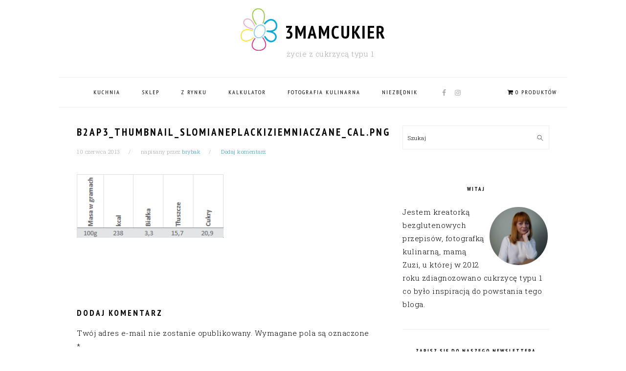

--- FILE ---
content_type: text/html; charset=UTF-8
request_url: http://3mamcukier.pl/kuchnia/daniaglowne/slomiane-placki-ziemniaczane/attachment/attachment-b2ap3_thumbnail_slomianeplackiziemniaczane_cal-png/
body_size: 24096
content:
<!DOCTYPE html>
<html lang="pl-PL">
<head >
<meta charset="UTF-8" />
<title>b2ap3_thumbnail_slomianeplackiziemniaczane_cal.png - 3mamcukier</title><meta name="viewport" content="width=device-width, initial-scale=1" />
<meta name='robots' content='index, follow, max-image-preview:large, max-snippet:-1, max-video-preview:-1' />
<script>window._wca = window._wca || [];</script>

	<!-- This site is optimized with the Yoast SEO plugin v26.6 - https://yoast.com/wordpress/plugins/seo/ -->
	<link rel="canonical" href="http://3mamcukier.pl/kuchnia/daniaglowne/slomiane-placki-ziemniaczane/attachment/attachment-b2ap3_thumbnail_slomianeplackiziemniaczane_cal-png/" />
	<meta property="og:locale" content="pl_PL" />
	<meta property="og:type" content="article" />
	<meta property="og:title" content="b2ap3_thumbnail_slomianeplackiziemniaczane_cal.png - 3mamcukier" />
	<meta property="og:description" content="b2ap3_thumbnail_slomianeplackiziemniaczane_cal.png" />
	<meta property="og:url" content="http://3mamcukier.pl/kuchnia/daniaglowne/slomiane-placki-ziemniaczane/attachment/attachment-b2ap3_thumbnail_slomianeplackiziemniaczane_cal-png/" />
	<meta property="og:site_name" content="3mamcukier" />
	<meta property="article:publisher" content="https://www.facebook.com/3mamCukier" />
	<meta property="article:modified_time" content="2018-02-15T00:54:48+00:00" />
	<meta property="og:image" content="http://3mamcukier.pl/kuchnia/daniaglowne/slomiane-placki-ziemniaczane/attachment/attachment-b2ap3_thumbnail_slomianeplackiziemniaczane_cal-png" />
	<meta property="og:image:width" content="303" />
	<meta property="og:image:height" content="131" />
	<meta property="og:image:type" content="image/png" />
	<meta name="twitter:card" content="summary_large_image" />
	<script type="application/ld+json" class="yoast-schema-graph">{"@context":"https://schema.org","@graph":[{"@type":"WebPage","@id":"http://3mamcukier.pl/kuchnia/daniaglowne/slomiane-placki-ziemniaczane/attachment/attachment-b2ap3_thumbnail_slomianeplackiziemniaczane_cal-png/","url":"http://3mamcukier.pl/kuchnia/daniaglowne/slomiane-placki-ziemniaczane/attachment/attachment-b2ap3_thumbnail_slomianeplackiziemniaczane_cal-png/","name":"b2ap3_thumbnail_slomianeplackiziemniaczane_cal.png - 3mamcukier","isPartOf":{"@id":"http://3mamcukier.pl/#website"},"primaryImageOfPage":{"@id":"http://3mamcukier.pl/kuchnia/daniaglowne/slomiane-placki-ziemniaczane/attachment/attachment-b2ap3_thumbnail_slomianeplackiziemniaczane_cal-png/#primaryimage"},"image":{"@id":"http://3mamcukier.pl/kuchnia/daniaglowne/slomiane-placki-ziemniaczane/attachment/attachment-b2ap3_thumbnail_slomianeplackiziemniaczane_cal-png/#primaryimage"},"thumbnailUrl":"http://3mamcukier.pl/wp-content/uploads/2013/06/b2ap3_thumbnail_slomianeplackiziemniaczane_cal.png","datePublished":"2013-06-10T18:09:18+00:00","dateModified":"2018-02-15T00:54:48+00:00","breadcrumb":{"@id":"http://3mamcukier.pl/kuchnia/daniaglowne/slomiane-placki-ziemniaczane/attachment/attachment-b2ap3_thumbnail_slomianeplackiziemniaczane_cal-png/#breadcrumb"},"inLanguage":"pl-PL","potentialAction":[{"@type":"ReadAction","target":["http://3mamcukier.pl/kuchnia/daniaglowne/slomiane-placki-ziemniaczane/attachment/attachment-b2ap3_thumbnail_slomianeplackiziemniaczane_cal-png/"]}]},{"@type":"ImageObject","inLanguage":"pl-PL","@id":"http://3mamcukier.pl/kuchnia/daniaglowne/slomiane-placki-ziemniaczane/attachment/attachment-b2ap3_thumbnail_slomianeplackiziemniaczane_cal-png/#primaryimage","url":"http://3mamcukier.pl/wp-content/uploads/2013/06/b2ap3_thumbnail_slomianeplackiziemniaczane_cal.png","contentUrl":"http://3mamcukier.pl/wp-content/uploads/2013/06/b2ap3_thumbnail_slomianeplackiziemniaczane_cal.png","width":303,"height":131,"caption":"b2ap3_thumbnail_slomianeplackiziemniaczane_cal.png"},{"@type":"BreadcrumbList","@id":"http://3mamcukier.pl/kuchnia/daniaglowne/slomiane-placki-ziemniaczane/attachment/attachment-b2ap3_thumbnail_slomianeplackiziemniaczane_cal-png/#breadcrumb","itemListElement":[{"@type":"ListItem","position":1,"name":"Home","item":"http://3mamcukier.pl/"},{"@type":"ListItem","position":2,"name":"Słomiane placki ziemniaczane","item":"http://3mamcukier.pl/kuchnia/daniaglowne/slomiane-placki-ziemniaczane/"},{"@type":"ListItem","position":3,"name":"b2ap3_thumbnail_slomianeplackiziemniaczane_cal.png"}]},{"@type":"WebSite","@id":"http://3mamcukier.pl/#website","url":"http://3mamcukier.pl/","name":"3mamcukier","description":"życie z cukrzycą typu 1","potentialAction":[{"@type":"SearchAction","target":{"@type":"EntryPoint","urlTemplate":"http://3mamcukier.pl/?s={search_term_string}"},"query-input":{"@type":"PropertyValueSpecification","valueRequired":true,"valueName":"search_term_string"}}],"inLanguage":"pl-PL"}]}</script>
	<!-- / Yoast SEO plugin. -->


<link rel='dns-prefetch' href='//stats.wp.com' />
<link rel='dns-prefetch' href='//capi-automation.s3.us-east-2.amazonaws.com' />
<link rel='dns-prefetch' href='//www.googletagmanager.com' />
<link rel='dns-prefetch' href='//fonts.googleapis.com' />
<link rel="alternate" type="application/rss+xml" title="3mamcukier &raquo; Kanał z wpisami" href="http://3mamcukier.pl/feed/" />
<link rel="alternate" type="application/rss+xml" title="3mamcukier &raquo; Kanał z komentarzami" href="http://3mamcukier.pl/comments/feed/" />
<link rel="alternate" type="application/rss+xml" title="3mamcukier &raquo; b2ap3_thumbnail_slomianeplackiziemniaczane_cal.png Kanał z komentarzami" href="http://3mamcukier.pl/kuchnia/daniaglowne/slomiane-placki-ziemniaczane/attachment/attachment-b2ap3_thumbnail_slomianeplackiziemniaczane_cal-png/feed/" />
<link rel="alternate" title="oEmbed (JSON)" type="application/json+oembed" href="http://3mamcukier.pl/wp-json/oembed/1.0/embed?url=http%3A%2F%2F3mamcukier.pl%2Fkuchnia%2Fdaniaglowne%2Fslomiane-placki-ziemniaczane%2Fattachment%2Fattachment-b2ap3_thumbnail_slomianeplackiziemniaczane_cal-png%2F" />
<link rel="alternate" title="oEmbed (XML)" type="text/xml+oembed" href="http://3mamcukier.pl/wp-json/oembed/1.0/embed?url=http%3A%2F%2F3mamcukier.pl%2Fkuchnia%2Fdaniaglowne%2Fslomiane-placki-ziemniaczane%2Fattachment%2Fattachment-b2ap3_thumbnail_slomianeplackiziemniaczane_cal-png%2F&#038;format=xml" />
		<!-- This site uses the Google Analytics by MonsterInsights plugin v9.11.1 - Using Analytics tracking - https://www.monsterinsights.com/ -->
		<!-- Note: MonsterInsights is not currently configured on this site. The site owner needs to authenticate with Google Analytics in the MonsterInsights settings panel. -->
					<!-- No tracking code set -->
				<!-- / Google Analytics by MonsterInsights -->
		<style id='wp-img-auto-sizes-contain-inline-css' type='text/css'>
img:is([sizes=auto i],[sizes^="auto," i]){contain-intrinsic-size:3000px 1500px}
/*# sourceURL=wp-img-auto-sizes-contain-inline-css */
</style>
<link rel='stylesheet' id='dashicons-css' href='http://3mamcukier.pl/wp-includes/css/dashicons.min.css?ver=6.9' type='text/css' media='all' />
<link rel='stylesheet' id='post-views-counter-frontend-css' href='http://3mamcukier.pl/wp-content/plugins/post-views-counter/css/frontend.css?ver=1.6.1' type='text/css' media='all' />
<link rel='stylesheet' id='sbi_styles-css' href='http://3mamcukier.pl/wp-content/plugins/instagram-feed/css/sbi-styles.min.css?ver=6.10.0' type='text/css' media='all' />
<link rel='stylesheet' id='genesis-simple-share-plugin-css-css' href='http://3mamcukier.pl/wp-content/plugins/genesis-simple-share/assets/css/share.min.css?ver=0.1.0' type='text/css' media='all' />
<link rel='stylesheet' id='genesis-simple-share-genericons-css-css' href='http://3mamcukier.pl/wp-content/plugins/genesis-simple-share/assets/css/genericons.min.css?ver=0.1.0' type='text/css' media='all' />
<link rel='stylesheet' id='foodie-pro-theme-css' href='http://3mamcukier.pl/wp-content/themes/foodiepro-3.1.1/style.css?ver=3.1.1' type='text/css' media='all' />
<style id='foodie-pro-theme-inline-css' type='text/css'>
a, .entry-meta a, .post-info a, .post-meta a, .site-footer a, .entry-content a{color:#30a7cc;}a:hover, .entry-meta a:hover, .post-info a:hover, .post-meta a:hover, .site-footer a:hover{color:#a0a0a0;}.genesis-nav-menu > li > a:hover, .genesis-nav-menu > .current-menu-item > a{color:#30a7cc;}.button, button, .enews-widget input[type="submit"], a.more-link, .more-from-category a, .sidebar .button, .sidebar .more-from-category a{background:#ffffff;}.button, button, .enews-widget input[type="submit"], a.more-link, .more-from-category a{border-color:#545c57;color:#545c57;}.button:hover, button:hover, .enews-widget input[type="submit"]:hover, a.more-link:hover, .more-from-category a:hover{background:#30a7cc;color:#ffffff;}body, .site-description, .sidebar .featured-content .entry-title{font-family:"Roboto Slab","Helvetica Neue",sans-serif;font-size:15px;}.genesis-nav-menu{font-family:"PT Sans Narrow","Helvetica Neue",sans-serif;}h1, h2, h3, h4, h5, h6, .site-title, .entry-title, .widgettitle{font-family:"PT Sans Narrow","Helvetica Neue",sans-serif;}.entry-title{font-family:"PT Sans Narrow","Helvetica Neue",sans-serif;}.button, .button-secondary, button, input[type="button"], input[type="reset"], input[type="submit"], a.more-link, .more-from-category a{font-family:"PT Sans Narrow","Helvetica Neue",sans-serif;}
/*# sourceURL=foodie-pro-theme-inline-css */
</style>
<style id='wp-emoji-styles-inline-css' type='text/css'>

	img.wp-smiley, img.emoji {
		display: inline !important;
		border: none !important;
		box-shadow: none !important;
		height: 1em !important;
		width: 1em !important;
		margin: 0 0.07em !important;
		vertical-align: -0.1em !important;
		background: none !important;
		padding: 0 !important;
	}
/*# sourceURL=wp-emoji-styles-inline-css */
</style>
<style id='wp-block-library-inline-css' type='text/css'>
:root{--wp-block-synced-color:#7a00df;--wp-block-synced-color--rgb:122,0,223;--wp-bound-block-color:var(--wp-block-synced-color);--wp-editor-canvas-background:#ddd;--wp-admin-theme-color:#007cba;--wp-admin-theme-color--rgb:0,124,186;--wp-admin-theme-color-darker-10:#006ba1;--wp-admin-theme-color-darker-10--rgb:0,107,160.5;--wp-admin-theme-color-darker-20:#005a87;--wp-admin-theme-color-darker-20--rgb:0,90,135;--wp-admin-border-width-focus:2px}@media (min-resolution:192dpi){:root{--wp-admin-border-width-focus:1.5px}}.wp-element-button{cursor:pointer}:root .has-very-light-gray-background-color{background-color:#eee}:root .has-very-dark-gray-background-color{background-color:#313131}:root .has-very-light-gray-color{color:#eee}:root .has-very-dark-gray-color{color:#313131}:root .has-vivid-green-cyan-to-vivid-cyan-blue-gradient-background{background:linear-gradient(135deg,#00d084,#0693e3)}:root .has-purple-crush-gradient-background{background:linear-gradient(135deg,#34e2e4,#4721fb 50%,#ab1dfe)}:root .has-hazy-dawn-gradient-background{background:linear-gradient(135deg,#faaca8,#dad0ec)}:root .has-subdued-olive-gradient-background{background:linear-gradient(135deg,#fafae1,#67a671)}:root .has-atomic-cream-gradient-background{background:linear-gradient(135deg,#fdd79a,#004a59)}:root .has-nightshade-gradient-background{background:linear-gradient(135deg,#330968,#31cdcf)}:root .has-midnight-gradient-background{background:linear-gradient(135deg,#020381,#2874fc)}:root{--wp--preset--font-size--normal:16px;--wp--preset--font-size--huge:42px}.has-regular-font-size{font-size:1em}.has-larger-font-size{font-size:2.625em}.has-normal-font-size{font-size:var(--wp--preset--font-size--normal)}.has-huge-font-size{font-size:var(--wp--preset--font-size--huge)}.has-text-align-center{text-align:center}.has-text-align-left{text-align:left}.has-text-align-right{text-align:right}.has-fit-text{white-space:nowrap!important}#end-resizable-editor-section{display:none}.aligncenter{clear:both}.items-justified-left{justify-content:flex-start}.items-justified-center{justify-content:center}.items-justified-right{justify-content:flex-end}.items-justified-space-between{justify-content:space-between}.screen-reader-text{border:0;clip-path:inset(50%);height:1px;margin:-1px;overflow:hidden;padding:0;position:absolute;width:1px;word-wrap:normal!important}.screen-reader-text:focus{background-color:#ddd;clip-path:none;color:#444;display:block;font-size:1em;height:auto;left:5px;line-height:normal;padding:15px 23px 14px;text-decoration:none;top:5px;width:auto;z-index:100000}html :where(.has-border-color){border-style:solid}html :where([style*=border-top-color]){border-top-style:solid}html :where([style*=border-right-color]){border-right-style:solid}html :where([style*=border-bottom-color]){border-bottom-style:solid}html :where([style*=border-left-color]){border-left-style:solid}html :where([style*=border-width]){border-style:solid}html :where([style*=border-top-width]){border-top-style:solid}html :where([style*=border-right-width]){border-right-style:solid}html :where([style*=border-bottom-width]){border-bottom-style:solid}html :where([style*=border-left-width]){border-left-style:solid}html :where(img[class*=wp-image-]){height:auto;max-width:100%}:where(figure){margin:0 0 1em}html :where(.is-position-sticky){--wp-admin--admin-bar--position-offset:var(--wp-admin--admin-bar--height,0px)}@media screen and (max-width:600px){html :where(.is-position-sticky){--wp-admin--admin-bar--position-offset:0px}}

/*# sourceURL=wp-block-library-inline-css */
</style><style id='global-styles-inline-css' type='text/css'>
:root{--wp--preset--aspect-ratio--square: 1;--wp--preset--aspect-ratio--4-3: 4/3;--wp--preset--aspect-ratio--3-4: 3/4;--wp--preset--aspect-ratio--3-2: 3/2;--wp--preset--aspect-ratio--2-3: 2/3;--wp--preset--aspect-ratio--16-9: 16/9;--wp--preset--aspect-ratio--9-16: 9/16;--wp--preset--color--black: #000000;--wp--preset--color--cyan-bluish-gray: #abb8c3;--wp--preset--color--white: #ffffff;--wp--preset--color--pale-pink: #f78da7;--wp--preset--color--vivid-red: #cf2e2e;--wp--preset--color--luminous-vivid-orange: #ff6900;--wp--preset--color--luminous-vivid-amber: #fcb900;--wp--preset--color--light-green-cyan: #7bdcb5;--wp--preset--color--vivid-green-cyan: #00d084;--wp--preset--color--pale-cyan-blue: #8ed1fc;--wp--preset--color--vivid-cyan-blue: #0693e3;--wp--preset--color--vivid-purple: #9b51e0;--wp--preset--gradient--vivid-cyan-blue-to-vivid-purple: linear-gradient(135deg,rgb(6,147,227) 0%,rgb(155,81,224) 100%);--wp--preset--gradient--light-green-cyan-to-vivid-green-cyan: linear-gradient(135deg,rgb(122,220,180) 0%,rgb(0,208,130) 100%);--wp--preset--gradient--luminous-vivid-amber-to-luminous-vivid-orange: linear-gradient(135deg,rgb(252,185,0) 0%,rgb(255,105,0) 100%);--wp--preset--gradient--luminous-vivid-orange-to-vivid-red: linear-gradient(135deg,rgb(255,105,0) 0%,rgb(207,46,46) 100%);--wp--preset--gradient--very-light-gray-to-cyan-bluish-gray: linear-gradient(135deg,rgb(238,238,238) 0%,rgb(169,184,195) 100%);--wp--preset--gradient--cool-to-warm-spectrum: linear-gradient(135deg,rgb(74,234,220) 0%,rgb(151,120,209) 20%,rgb(207,42,186) 40%,rgb(238,44,130) 60%,rgb(251,105,98) 80%,rgb(254,248,76) 100%);--wp--preset--gradient--blush-light-purple: linear-gradient(135deg,rgb(255,206,236) 0%,rgb(152,150,240) 100%);--wp--preset--gradient--blush-bordeaux: linear-gradient(135deg,rgb(254,205,165) 0%,rgb(254,45,45) 50%,rgb(107,0,62) 100%);--wp--preset--gradient--luminous-dusk: linear-gradient(135deg,rgb(255,203,112) 0%,rgb(199,81,192) 50%,rgb(65,88,208) 100%);--wp--preset--gradient--pale-ocean: linear-gradient(135deg,rgb(255,245,203) 0%,rgb(182,227,212) 50%,rgb(51,167,181) 100%);--wp--preset--gradient--electric-grass: linear-gradient(135deg,rgb(202,248,128) 0%,rgb(113,206,126) 100%);--wp--preset--gradient--midnight: linear-gradient(135deg,rgb(2,3,129) 0%,rgb(40,116,252) 100%);--wp--preset--font-size--small: 13px;--wp--preset--font-size--medium: 20px;--wp--preset--font-size--large: 36px;--wp--preset--font-size--x-large: 42px;--wp--preset--spacing--20: 0.44rem;--wp--preset--spacing--30: 0.67rem;--wp--preset--spacing--40: 1rem;--wp--preset--spacing--50: 1.5rem;--wp--preset--spacing--60: 2.25rem;--wp--preset--spacing--70: 3.38rem;--wp--preset--spacing--80: 5.06rem;--wp--preset--shadow--natural: 6px 6px 9px rgba(0, 0, 0, 0.2);--wp--preset--shadow--deep: 12px 12px 50px rgba(0, 0, 0, 0.4);--wp--preset--shadow--sharp: 6px 6px 0px rgba(0, 0, 0, 0.2);--wp--preset--shadow--outlined: 6px 6px 0px -3px rgb(255, 255, 255), 6px 6px rgb(0, 0, 0);--wp--preset--shadow--crisp: 6px 6px 0px rgb(0, 0, 0);}:where(.is-layout-flex){gap: 0.5em;}:where(.is-layout-grid){gap: 0.5em;}body .is-layout-flex{display: flex;}.is-layout-flex{flex-wrap: wrap;align-items: center;}.is-layout-flex > :is(*, div){margin: 0;}body .is-layout-grid{display: grid;}.is-layout-grid > :is(*, div){margin: 0;}:where(.wp-block-columns.is-layout-flex){gap: 2em;}:where(.wp-block-columns.is-layout-grid){gap: 2em;}:where(.wp-block-post-template.is-layout-flex){gap: 1.25em;}:where(.wp-block-post-template.is-layout-grid){gap: 1.25em;}.has-black-color{color: var(--wp--preset--color--black) !important;}.has-cyan-bluish-gray-color{color: var(--wp--preset--color--cyan-bluish-gray) !important;}.has-white-color{color: var(--wp--preset--color--white) !important;}.has-pale-pink-color{color: var(--wp--preset--color--pale-pink) !important;}.has-vivid-red-color{color: var(--wp--preset--color--vivid-red) !important;}.has-luminous-vivid-orange-color{color: var(--wp--preset--color--luminous-vivid-orange) !important;}.has-luminous-vivid-amber-color{color: var(--wp--preset--color--luminous-vivid-amber) !important;}.has-light-green-cyan-color{color: var(--wp--preset--color--light-green-cyan) !important;}.has-vivid-green-cyan-color{color: var(--wp--preset--color--vivid-green-cyan) !important;}.has-pale-cyan-blue-color{color: var(--wp--preset--color--pale-cyan-blue) !important;}.has-vivid-cyan-blue-color{color: var(--wp--preset--color--vivid-cyan-blue) !important;}.has-vivid-purple-color{color: var(--wp--preset--color--vivid-purple) !important;}.has-black-background-color{background-color: var(--wp--preset--color--black) !important;}.has-cyan-bluish-gray-background-color{background-color: var(--wp--preset--color--cyan-bluish-gray) !important;}.has-white-background-color{background-color: var(--wp--preset--color--white) !important;}.has-pale-pink-background-color{background-color: var(--wp--preset--color--pale-pink) !important;}.has-vivid-red-background-color{background-color: var(--wp--preset--color--vivid-red) !important;}.has-luminous-vivid-orange-background-color{background-color: var(--wp--preset--color--luminous-vivid-orange) !important;}.has-luminous-vivid-amber-background-color{background-color: var(--wp--preset--color--luminous-vivid-amber) !important;}.has-light-green-cyan-background-color{background-color: var(--wp--preset--color--light-green-cyan) !important;}.has-vivid-green-cyan-background-color{background-color: var(--wp--preset--color--vivid-green-cyan) !important;}.has-pale-cyan-blue-background-color{background-color: var(--wp--preset--color--pale-cyan-blue) !important;}.has-vivid-cyan-blue-background-color{background-color: var(--wp--preset--color--vivid-cyan-blue) !important;}.has-vivid-purple-background-color{background-color: var(--wp--preset--color--vivid-purple) !important;}.has-black-border-color{border-color: var(--wp--preset--color--black) !important;}.has-cyan-bluish-gray-border-color{border-color: var(--wp--preset--color--cyan-bluish-gray) !important;}.has-white-border-color{border-color: var(--wp--preset--color--white) !important;}.has-pale-pink-border-color{border-color: var(--wp--preset--color--pale-pink) !important;}.has-vivid-red-border-color{border-color: var(--wp--preset--color--vivid-red) !important;}.has-luminous-vivid-orange-border-color{border-color: var(--wp--preset--color--luminous-vivid-orange) !important;}.has-luminous-vivid-amber-border-color{border-color: var(--wp--preset--color--luminous-vivid-amber) !important;}.has-light-green-cyan-border-color{border-color: var(--wp--preset--color--light-green-cyan) !important;}.has-vivid-green-cyan-border-color{border-color: var(--wp--preset--color--vivid-green-cyan) !important;}.has-pale-cyan-blue-border-color{border-color: var(--wp--preset--color--pale-cyan-blue) !important;}.has-vivid-cyan-blue-border-color{border-color: var(--wp--preset--color--vivid-cyan-blue) !important;}.has-vivid-purple-border-color{border-color: var(--wp--preset--color--vivid-purple) !important;}.has-vivid-cyan-blue-to-vivid-purple-gradient-background{background: var(--wp--preset--gradient--vivid-cyan-blue-to-vivid-purple) !important;}.has-light-green-cyan-to-vivid-green-cyan-gradient-background{background: var(--wp--preset--gradient--light-green-cyan-to-vivid-green-cyan) !important;}.has-luminous-vivid-amber-to-luminous-vivid-orange-gradient-background{background: var(--wp--preset--gradient--luminous-vivid-amber-to-luminous-vivid-orange) !important;}.has-luminous-vivid-orange-to-vivid-red-gradient-background{background: var(--wp--preset--gradient--luminous-vivid-orange-to-vivid-red) !important;}.has-very-light-gray-to-cyan-bluish-gray-gradient-background{background: var(--wp--preset--gradient--very-light-gray-to-cyan-bluish-gray) !important;}.has-cool-to-warm-spectrum-gradient-background{background: var(--wp--preset--gradient--cool-to-warm-spectrum) !important;}.has-blush-light-purple-gradient-background{background: var(--wp--preset--gradient--blush-light-purple) !important;}.has-blush-bordeaux-gradient-background{background: var(--wp--preset--gradient--blush-bordeaux) !important;}.has-luminous-dusk-gradient-background{background: var(--wp--preset--gradient--luminous-dusk) !important;}.has-pale-ocean-gradient-background{background: var(--wp--preset--gradient--pale-ocean) !important;}.has-electric-grass-gradient-background{background: var(--wp--preset--gradient--electric-grass) !important;}.has-midnight-gradient-background{background: var(--wp--preset--gradient--midnight) !important;}.has-small-font-size{font-size: var(--wp--preset--font-size--small) !important;}.has-medium-font-size{font-size: var(--wp--preset--font-size--medium) !important;}.has-large-font-size{font-size: var(--wp--preset--font-size--large) !important;}.has-x-large-font-size{font-size: var(--wp--preset--font-size--x-large) !important;}
/*# sourceURL=global-styles-inline-css */
</style>

<style id='classic-theme-styles-inline-css' type='text/css'>
/*! This file is auto-generated */
.wp-block-button__link{color:#fff;background-color:#32373c;border-radius:9999px;box-shadow:none;text-decoration:none;padding:calc(.667em + 2px) calc(1.333em + 2px);font-size:1.125em}.wp-block-file__button{background:#32373c;color:#fff;text-decoration:none}
/*# sourceURL=/wp-includes/css/classic-themes.min.css */
</style>
<link rel='stylesheet' id='woocommerce-layout-css' href='http://3mamcukier.pl/wp-content/plugins/woocommerce/assets/css/woocommerce-layout.css?ver=10.4.3' type='text/css' media='all' />
<style id='woocommerce-layout-inline-css' type='text/css'>

	.infinite-scroll .woocommerce-pagination {
		display: none;
	}
/*# sourceURL=woocommerce-layout-inline-css */
</style>
<link rel='stylesheet' id='woocommerce-smallscreen-css' href='http://3mamcukier.pl/wp-content/plugins/woocommerce/assets/css/woocommerce-smallscreen.css?ver=10.4.3' type='text/css' media='only screen and (max-width: 768px)' />
<link rel='stylesheet' id='woocommerce-general-css' href='http://3mamcukier.pl/wp-content/plugins/woocommerce/assets/css/woocommerce.css?ver=10.4.3' type='text/css' media='all' />
<style id='woocommerce-inline-inline-css' type='text/css'>
.woocommerce form .form-row .required { visibility: visible; }
/*# sourceURL=woocommerce-inline-inline-css */
</style>
<link rel='stylesheet' id='wpmenucart-icons-css' href='http://3mamcukier.pl/wp-content/plugins/wp-menu-cart/assets/css/wpmenucart-icons.min.css?ver=2.14.12' type='text/css' media='all' />
<style id='wpmenucart-icons-inline-css' type='text/css'>
@font-face{font-family:WPMenuCart;src:url(http://3mamcukier.pl/wp-content/plugins/wp-menu-cart/assets/fonts/WPMenuCart.eot);src:url(http://3mamcukier.pl/wp-content/plugins/wp-menu-cart/assets/fonts/WPMenuCart.eot?#iefix) format('embedded-opentype'),url(http://3mamcukier.pl/wp-content/plugins/wp-menu-cart/assets/fonts/WPMenuCart.woff2) format('woff2'),url(http://3mamcukier.pl/wp-content/plugins/wp-menu-cart/assets/fonts/WPMenuCart.woff) format('woff'),url(http://3mamcukier.pl/wp-content/plugins/wp-menu-cart/assets/fonts/WPMenuCart.ttf) format('truetype'),url(http://3mamcukier.pl/wp-content/plugins/wp-menu-cart/assets/fonts/WPMenuCart.svg#WPMenuCart) format('svg');font-weight:400;font-style:normal;font-display:swap}
/*# sourceURL=wpmenucart-icons-inline-css */
</style>
<link rel='stylesheet' id='wpmenucart-css' href='http://3mamcukier.pl/wp-content/plugins/wp-menu-cart/assets/css/wpmenucart-main.min.css?ver=2.14.12' type='text/css' media='all' />
<link rel='stylesheet' id='google-fonts-css' href='//fonts.googleapis.com/css?family=Roboto+Slab%3Aregular%2C700%2C300%7CPT+Sans+Narrow%3Aregular%2C700%26subset%3Dlatin%2C&#038;ver=3.1.1' type='text/css' media='all' />
<link rel='stylesheet' id='simple-social-icons-font-css' href='http://3mamcukier.pl/wp-content/plugins/simple-social-icons/css/style.css?ver=4.0.0' type='text/css' media='all' />
<link rel='stylesheet' id='wppay-blik-field-styles-css' href='http://3mamcukier.pl/wp-content/plugins/pay-wp/assets/css/blik_field.css?ver=6.9' type='text/css' media='all' />
<link rel='stylesheet' id='wp-featherlight-css' href='http://3mamcukier.pl/wp-content/plugins/wp-featherlight/css/wp-featherlight.min.css?ver=1.3.4' type='text/css' media='all' />
<script type="text/javascript" src="http://3mamcukier.pl/wp-includes/js/jquery/jquery.min.js?ver=3.7.1" id="jquery-core-js"></script>
<script type="text/javascript" src="http://3mamcukier.pl/wp-includes/js/jquery/jquery-migrate.min.js?ver=3.4.1" id="jquery-migrate-js"></script>
<script type="text/javascript" src="http://3mamcukier.pl/wp-content/plugins/genesis-simple-share/assets/js/sharrre/jquery.sharrre.min.js?ver=0.1.0" id="genesis-simple-share-plugin-js-js"></script>
<script type="text/javascript" src="http://3mamcukier.pl/wp-content/plugins/genesis-simple-share/assets/js/waypoints.min.js?ver=0.1.0" id="genesis-simple-share-waypoint-js-js"></script>
<script type="text/javascript" src="http://3mamcukier.pl/wp-content/plugins/woocommerce/assets/js/jquery-blockui/jquery.blockUI.min.js?ver=2.7.0-wc.10.4.3" id="wc-jquery-blockui-js" data-wp-strategy="defer"></script>
<script type="text/javascript" id="wc-add-to-cart-js-extra">
/* <![CDATA[ */
var wc_add_to_cart_params = {"ajax_url":"/wp-admin/admin-ajax.php","wc_ajax_url":"/?wc-ajax=%%endpoint%%","i18n_view_cart":"Zobacz koszyk","cart_url":"http://3mamcukier.pl/koszyk/","is_cart":"","cart_redirect_after_add":"no"};
//# sourceURL=wc-add-to-cart-js-extra
/* ]]> */
</script>
<script type="text/javascript" src="http://3mamcukier.pl/wp-content/plugins/woocommerce/assets/js/frontend/add-to-cart.min.js?ver=10.4.3" id="wc-add-to-cart-js" defer="defer" data-wp-strategy="defer"></script>
<script type="text/javascript" src="http://3mamcukier.pl/wp-content/plugins/woocommerce/assets/js/js-cookie/js.cookie.min.js?ver=2.1.4-wc.10.4.3" id="wc-js-cookie-js" data-wp-strategy="defer"></script>
<script type="text/javascript" src="https://stats.wp.com/s-202603.js" id="woocommerce-analytics-js" defer="defer" data-wp-strategy="defer"></script>

<!-- Fragment znacznika Google (gtag.js) dodany przez Site Kit -->
<!-- Fragment Google Analytics dodany przez Site Kit -->
<script type="text/javascript" src="https://www.googletagmanager.com/gtag/js?id=GT-WBL9TQ8" id="google_gtagjs-js" async></script>
<script type="text/javascript" id="google_gtagjs-js-after">
/* <![CDATA[ */
window.dataLayer = window.dataLayer || [];function gtag(){dataLayer.push(arguments);}
gtag("set","linker",{"domains":["3mamcukier.pl"]});
gtag("js", new Date());
gtag("set", "developer_id.dZTNiMT", true);
gtag("config", "GT-WBL9TQ8");
 window._googlesitekit = window._googlesitekit || {}; window._googlesitekit.throttledEvents = []; window._googlesitekit.gtagEvent = (name, data) => { var key = JSON.stringify( { name, data } ); if ( !! window._googlesitekit.throttledEvents[ key ] ) { return; } window._googlesitekit.throttledEvents[ key ] = true; setTimeout( () => { delete window._googlesitekit.throttledEvents[ key ]; }, 5 ); gtag( "event", name, { ...data, event_source: "site-kit" } ); }; 
//# sourceURL=google_gtagjs-js-after
/* ]]> */
</script>
<link rel="https://api.w.org/" href="http://3mamcukier.pl/wp-json/" /><link rel="alternate" title="JSON" type="application/json" href="http://3mamcukier.pl/wp-json/wp/v2/media/576" /><link rel="EditURI" type="application/rsd+xml" title="RSD" href="http://3mamcukier.pl/xmlrpc.php?rsd" />
<meta name="generator" content="WordPress 6.9" />
<meta name="generator" content="WooCommerce 10.4.3" />
<link rel='shortlink' href='http://3mamcukier.pl/?p=576' />
<meta name="generator" content="Site Kit by Google 1.168.0" />	<style>img#wpstats{display:none}</style>
		<!-- This code is added by Analytify (7.1.3) https://analytify.io/ !-->
			<script async src="https://www.googletagmanager.com/gtag/js?id=UA-38365619-1"></script>
			<script>
			window.dataLayer = window.dataLayer || [];
			function gtag(){dataLayer.push(arguments);}
			gtag('js', new Date());

			const configuration = {"anonymize_ip":"false","forceSSL":"false","allow_display_features":"false","debug_mode":true};
			const gaID = 'UA-38365619-1';

			
			gtag('config', gaID, configuration);

			
			</script>

			<!-- This code is added by Analytify (7.1.3) !--><link rel="pingback" href="http://3mamcukier.pl/xmlrpc.php" />
	<noscript><style>.woocommerce-product-gallery{ opacity: 1 !important; }</style></noscript>
				<script  type="text/javascript">
				!function(f,b,e,v,n,t,s){if(f.fbq)return;n=f.fbq=function(){n.callMethod?
					n.callMethod.apply(n,arguments):n.queue.push(arguments)};if(!f._fbq)f._fbq=n;
					n.push=n;n.loaded=!0;n.version='2.0';n.queue=[];t=b.createElement(e);t.async=!0;
					t.src=v;s=b.getElementsByTagName(e)[0];s.parentNode.insertBefore(t,s)}(window,
					document,'script','https://connect.facebook.net/en_US/fbevents.js');
			</script>
			<!-- WooCommerce Facebook Integration Begin -->
			<script  type="text/javascript">

				fbq('init', '649355219106546', {}, {
    "agent": "woocommerce_0-10.4.3-3.5.15"
});

				document.addEventListener( 'DOMContentLoaded', function() {
					// Insert placeholder for events injected when a product is added to the cart through AJAX.
					document.body.insertAdjacentHTML( 'beforeend', '<div class=\"wc-facebook-pixel-event-placeholder\"></div>' );
				}, false );

			</script>
			<!-- WooCommerce Facebook Integration End -->
			<link rel="icon" href="http://3mamcukier.pl/wp-content/uploads/2018/02/object1304794877.png" sizes="32x32" />
<link rel="icon" href="http://3mamcukier.pl/wp-content/uploads/2018/02/object1304794877.png" sizes="192x192" />
<link rel="apple-touch-icon" href="http://3mamcukier.pl/wp-content/uploads/2018/02/object1304794877.png" />
<meta name="msapplication-TileImage" content="http://3mamcukier.pl/wp-content/uploads/2018/02/object1304794877.png" />
<style type="text/css">
html body div.easyrecipe .ERSIngredients .ERSSectionHead { margin-left: 10px!important;font-size: 16px!important;padding-top: 15px!important;padding-bottom: 0px!important; }
html body div.easyrecipe .ERSInstructions .ERSSectionHead { margin-left: 10px!important; }
html body div.easyrecipe .ERSNotesDiv .ERSNotesHeader { font-size: 16px!important; }
html body div.easyrecipe .ERSNotesDiv .ERSNotes { font-size: 12px!important; }
html body div.easyrecipe { font-family: inherit!important;margin-top: 0px!important;margin-bottom: 0px!important;padding-bottom: 10px!important;padding-left: 10px!important;padding-right: 10px!important;margin-right: 0px!important;font-size: 16px!important;color: rgb(3, 3, 3)!important;font-weight: normal!important; }
html body div.easyrecipe { font-family: inherit!important;margin-top: 0px!important;margin-bottom: 0px!important;padding-bottom: 10px!important;padding-left: 10px!important;padding-right: 10px!important;margin-right: 0px!important;font-size: 16px!important;color: rgb(3, 3, 3)!important;font-weight: normal!important; }
html body div.easyrecipe .ERSName { font-family: inherit!important;font-weight: bold!important;padding: 0px!important;margin-bottom: 0px!important;margin-left: 0px!important;margin-right: 0px!important;color: rgb(0, 0, 0)!important;font-size: 16px!important; }
html body div.easyrecipe .ERSPrintBtnSpan .ERSPrintBtn { font-family: inherit!important; }
html body div.easyrecipe .ERSIngredientsHeader { font-family: inherit!important;margin: 15px 10px!important;padding-top: 0px!important;padding-bottom: 0px!important;color: rgb(0, 0, 0)!important;font-weight: bold!important;font-size: 16px!important; }
html body div.easyrecipe .ERSIngredients li.ingredient { font-family: inherit!important;margin-bottom: 10px!important;margin-top: 10px!important;margin-left: 18px!important;font-size: 15px!important;color: rgb(0, 0, 0)!important; }
html body div.easyrecipe .ERSInstructionsHeader { font-family: inherit!important;margin-bottom: 16px!important;padding-top: 15px!important;padding-bottom: 0px!important;padding-left: 0px!important;font-size: 16px!important;margin-left: 10px!important;margin-right: 10px!important; }
html body div.easyrecipe .ERSInstructions .instruction { font-family: inherit!important;font-size: 15px!important;list-style-position: outside!important;list-style-type: decimal!important;padding: 0px 0px 0px 5px!important;margin-bottom: 15px!important;margin-left: 30px!important; }
html body div.easyrecipe .nutrition .ERSNutritionHeader { font-family: inherit!important;padding-top: 4px!important;font-size: 15px!important; }
html body div.easyrecipe .nutrition .ERSNutrionDetails { color: rgb(0, 0, 0)!important;font-size: 15px!important; }
</style>
		<style type="text/css" id="wp-custom-css">
			/* Ukrycie sidebara na stronie zamówienia, koszyka i sklepu */
.woocommerce-checkout .sidebar,
.woocommerce-checkout #secondary,
.woocommerce-page .sidebar,
.woocommerce-page #secondary,
.woocommerce-cart .sidebar,
.woocommerce-cart #secondary,
.woocommerce-shop .sidebar,
.woocommerce-shop #secondary
 {
    display: none !important;
}

/* Rozszerzenie zawartości na pełną szerokość */
.woocommerce-checkout .content-area,
.woocommerce-cart .content-area,
.woocommerce-shop .content-area {
    width: 100% !important;
}

/* Ustawienie nagłówka i menu jako flexbox */
nav.genesis-nav-menu {
    display: flex;
    justify-content: space-between;
    align-items: center;
    width: 100%;
}

/* Ustawienie ikony koszyka na końcu menu */
.menu-cart-wrapper {
    margin-left: auto; /* Wypycha element na prawo */
    display: flex;
    align-items: center;
}

/* Stylizacja samej ikony koszyka */
.cart-contents {
    font-size: 18px;
    text-decoration: none;
    color: #333;
    position: relative;
}

/* Liczba produktów w koszyku */
.cart-contents .count {
    background: #e60023;
    color: white;
    font-size: 12px;
    padding: 2px 6px;
    border-radius: 50%;
    margin-left: 5px;
}
		</style>
		<link rel='stylesheet' id='wc-blocks-style-css' href='http://3mamcukier.pl/wp-content/plugins/woocommerce/assets/client/blocks/wc-blocks.css?ver=wc-10.4.3' type='text/css' media='all' />
<link rel='stylesheet' id='mailpoet_public-css' href='http://3mamcukier.pl/wp-content/plugins/mailpoet/assets/dist/css/mailpoet-public.b1f0906e.css?ver=6.9' type='text/css' media='all' />
<link rel='stylesheet' id='mailpoet_custom_fonts_0-css' href='https://fonts.googleapis.com/css?family=Abril+FatFace%3A400%2C400i%2C700%2C700i%7CAlegreya%3A400%2C400i%2C700%2C700i%7CAlegreya+Sans%3A400%2C400i%2C700%2C700i%7CAmatic+SC%3A400%2C400i%2C700%2C700i%7CAnonymous+Pro%3A400%2C400i%2C700%2C700i%7CArchitects+Daughter%3A400%2C400i%2C700%2C700i%7CArchivo%3A400%2C400i%2C700%2C700i%7CArchivo+Narrow%3A400%2C400i%2C700%2C700i%7CAsap%3A400%2C400i%2C700%2C700i%7CBarlow%3A400%2C400i%2C700%2C700i%7CBioRhyme%3A400%2C400i%2C700%2C700i%7CBonbon%3A400%2C400i%2C700%2C700i%7CCabin%3A400%2C400i%2C700%2C700i%7CCairo%3A400%2C400i%2C700%2C700i%7CCardo%3A400%2C400i%2C700%2C700i%7CChivo%3A400%2C400i%2C700%2C700i%7CConcert+One%3A400%2C400i%2C700%2C700i%7CCormorant%3A400%2C400i%2C700%2C700i%7CCrimson+Text%3A400%2C400i%2C700%2C700i%7CEczar%3A400%2C400i%2C700%2C700i%7CExo+2%3A400%2C400i%2C700%2C700i%7CFira+Sans%3A400%2C400i%2C700%2C700i%7CFjalla+One%3A400%2C400i%2C700%2C700i%7CFrank+Ruhl+Libre%3A400%2C400i%2C700%2C700i%7CGreat+Vibes%3A400%2C400i%2C700%2C700i&#038;ver=6.9' type='text/css' media='all' />
<link rel='stylesheet' id='mailpoet_custom_fonts_1-css' href='https://fonts.googleapis.com/css?family=Heebo%3A400%2C400i%2C700%2C700i%7CIBM+Plex%3A400%2C400i%2C700%2C700i%7CInconsolata%3A400%2C400i%2C700%2C700i%7CIndie+Flower%3A400%2C400i%2C700%2C700i%7CInknut+Antiqua%3A400%2C400i%2C700%2C700i%7CInter%3A400%2C400i%2C700%2C700i%7CKarla%3A400%2C400i%2C700%2C700i%7CLibre+Baskerville%3A400%2C400i%2C700%2C700i%7CLibre+Franklin%3A400%2C400i%2C700%2C700i%7CMontserrat%3A400%2C400i%2C700%2C700i%7CNeuton%3A400%2C400i%2C700%2C700i%7CNotable%3A400%2C400i%2C700%2C700i%7CNothing+You+Could+Do%3A400%2C400i%2C700%2C700i%7CNoto+Sans%3A400%2C400i%2C700%2C700i%7CNunito%3A400%2C400i%2C700%2C700i%7COld+Standard+TT%3A400%2C400i%2C700%2C700i%7COxygen%3A400%2C400i%2C700%2C700i%7CPacifico%3A400%2C400i%2C700%2C700i%7CPoppins%3A400%2C400i%2C700%2C700i%7CProza+Libre%3A400%2C400i%2C700%2C700i%7CPT+Sans%3A400%2C400i%2C700%2C700i%7CPT+Serif%3A400%2C400i%2C700%2C700i%7CRakkas%3A400%2C400i%2C700%2C700i%7CReenie+Beanie%3A400%2C400i%2C700%2C700i%7CRoboto+Slab%3A400%2C400i%2C700%2C700i&#038;ver=6.9' type='text/css' media='all' />
<link rel='stylesheet' id='mailpoet_custom_fonts_2-css' href='https://fonts.googleapis.com/css?family=Ropa+Sans%3A400%2C400i%2C700%2C700i%7CRubik%3A400%2C400i%2C700%2C700i%7CShadows+Into+Light%3A400%2C400i%2C700%2C700i%7CSpace+Mono%3A400%2C400i%2C700%2C700i%7CSpectral%3A400%2C400i%2C700%2C700i%7CSue+Ellen+Francisco%3A400%2C400i%2C700%2C700i%7CTitillium+Web%3A400%2C400i%2C700%2C700i%7CUbuntu%3A400%2C400i%2C700%2C700i%7CVarela%3A400%2C400i%2C700%2C700i%7CVollkorn%3A400%2C400i%2C700%2C700i%7CWork+Sans%3A400%2C400i%2C700%2C700i%7CYatra+One%3A400%2C400i%2C700%2C700i&#038;ver=6.9' type='text/css' media='all' />
</head>
<body class="attachment wp-singular attachment-template-default single single-attachment postid-576 attachmentid-576 attachment-png wp-theme-genesis wp-child-theme-foodiepro-311 theme-genesis woocommerce-no-js wp-featherlight-captions custom-header header-full-width content-sidebar foodie-pro" itemscope itemtype="https://schema.org/WebPage"><div class="site-container"><ul class="genesis-skip-link"><li><a href="#genesis-nav-primary" class="screen-reader-shortcut"> Skip to primary navigation</a></li><li><a href="#genesis-content" class="screen-reader-shortcut"> Skip to content</a></li><li><a href="#genesis-sidebar-primary" class="screen-reader-shortcut"> Skip to primary sidebar</a></li><li><a href="#genesis-footer-widgets" class="screen-reader-shortcut"> Skip to footer</a></li></ul><header class="site-header" itemscope itemtype="https://schema.org/WPHeader"><div class="wrap"><div class="title-area"><div id="logo-warp"><a href="http://3mamcukier.pl" title="3mamcukier"><img src="http://3mamcukier.pl/wp-content/themes/foodiepro-3.1.1/images/logo.png" id="logo"></a> <p class="site-title" itemprop="headline"><a href="http://3mamcukier.pl/" title="3mamcukier">3mamcukier</a></p></div><p class="site-description" itemprop="description">życie z cukrzycą typu 1</p></div></div></header><h2 class="screen-reader-text">Main navigation</h2><nav class="nav-primary" itemscope itemtype="https://schema.org/SiteNavigationElement" id="genesis-nav-primary" aria-label="Main navigation"><div class="wrap"><ul id="menu-mainmenu" class="menu genesis-nav-menu menu-primary"><li id="menu-item-5490" class="menu-item menu-item-type-taxonomy menu-item-object-category menu-item-has-children menu-item-5490"><a href="http://3mamcukier.pl/kuchnia/" itemprop="url"><span itemprop="name">KUCHNIA</span></a>
<ul class="sub-menu">
	<li id="menu-item-5493" class="menu-item menu-item-type-taxonomy menu-item-object-category menu-item-5493"><a href="http://3mamcukier.pl/kuchnia/daniaglowne/" itemprop="url"><span itemprop="name">dania główne</span></a></li>
	<li id="menu-item-5494" class="menu-item menu-item-type-taxonomy menu-item-object-category menu-item-5494"><a href="http://3mamcukier.pl/kuchnia/desery/" itemprop="url"><span itemprop="name">desery</span></a></li>
	<li id="menu-item-5495" class="menu-item menu-item-type-taxonomy menu-item-object-category menu-item-5495"><a href="http://3mamcukier.pl/kuchnia/dochleba/" itemprop="url"><span itemprop="name">do chleba</span></a></li>
	<li id="menu-item-5496" class="menu-item menu-item-type-taxonomy menu-item-object-category menu-item-5496"><a href="http://3mamcukier.pl/kuchnia/domowepieczywo/" itemprop="url"><span itemprop="name">domowe pieczywo</span></a></li>
	<li id="menu-item-5497" class="menu-item menu-item-type-taxonomy menu-item-object-category menu-item-5497"><a href="http://3mamcukier.pl/kuchnia/salatki/" itemprop="url"><span itemprop="name">sałatki</span></a></li>
	<li id="menu-item-5498" class="menu-item menu-item-type-taxonomy menu-item-object-category menu-item-5498"><a href="http://3mamcukier.pl/kuchnia/zupy/" itemprop="url"><span itemprop="name">zupy</span></a></li>
	<li id="menu-item-5500" class="menu-item menu-item-type-taxonomy menu-item-object-category menu-item-5500"><a href="http://3mamcukier.pl/kuchnia/sniadaniowo/" itemprop="url"><span itemprop="name">śniadaniowo</span></a></li>
</ul>
</li>
<li id="menu-item-13265" class="menu-item menu-item-type-post_type menu-item-object-page menu-item-13265"><a href="http://3mamcukier.pl/sklep/" itemprop="url"><span itemprop="name">SKLEP</span></a></li>
<li id="menu-item-5601" class="menu-item menu-item-type-taxonomy menu-item-object-category menu-item-5601"><a href="http://3mamcukier.pl/nauka/" itemprop="url"><span itemprop="name">Z RYNKU</span></a></li>
<li id="menu-item-6056" class="menu-item menu-item-type-post_type menu-item-object-page menu-item-6056"><a href="http://3mamcukier.pl/kalkulator/" itemprop="url"><span itemprop="name">KALKULATOR</span></a></li>
<li id="menu-item-10886" class="menu-item menu-item-type-post_type menu-item-object-page menu-item-10886"><a href="http://3mamcukier.pl/fotografia-kulinarna/" itemprop="url"><span itemprop="name">FOTOGRAFIA KULINARNA</span></a></li>
<li id="menu-item-6066" class="menu-item menu-item-type-post_type menu-item-object-page menu-item-6066"><a href="http://3mamcukier.pl/niezbednik/" itemprop="url"><span itemprop="name">NIEZBĘDNIK</span></a></li>
<li id="foodie-social" class="foodie-social menu-item"><aside class="widget-area"><h2 class="genesis-sidebar-title screen-reader-text">Nav Social Menu</h2><section id="simple-social-icons-4" class="widget simple-social-icons"><div class="widget-wrap"><ul class="aligncenter"><li class="ssi-facebook"><a href="https://www.facebook.com/3mamCukier" target="_blank" rel="noopener noreferrer"><svg role="img" class="social-facebook" aria-labelledby="social-facebook-4"><title id="social-facebook-4">Facebook</title><use xlink:href="http://3mamcukier.pl/wp-content/plugins/simple-social-icons/symbol-defs.svg#social-facebook"></use></svg></a></li><li class="ssi-instagram"><a href="https://www.instagram.com/bozena_garbinska/" target="_blank" rel="noopener noreferrer"><svg role="img" class="social-instagram" aria-labelledby="social-instagram-4"><title id="social-instagram-4">Instagram</title><use xlink:href="http://3mamcukier.pl/wp-content/plugins/simple-social-icons/symbol-defs.svg#social-instagram"></use></svg></a></li></ul></div></section>
</aside></li><li class="menu-item wpmenucartli wpmenucart-display-right menu-item" id="wpmenucartli"><a class="wpmenucart-contents empty-wpmenucart-visible" href="http://3mamcukier.pl/sklep/" title="Zacznij zakupy"><i class="wpmenucart-icon-shopping-cart-0" role="img" aria-label="Cart"></i><span class="cartcontents">0 produktów</span></a></li></ul></div></nav><div class="site-inner"><div class="content-sidebar-wrap"><main class="content" id="genesis-content"><article class="post-576 attachment type-attachment status-inherit entry" itemscope itemtype="https://schema.org/CreativeWork"><header class="entry-header"><h1 class="entry-title" itemprop="headline">b2ap3_thumbnail_slomianeplackiziemniaczane_cal.png</h1>
<p class="entry-meta"><time class="entry-time" itemprop="datePublished" datetime="2013-06-10T20:09:18+02:00">10 czerwca 2013</time> napisany przez <span class="entry-author" itemprop="author" itemscope itemtype="https://schema.org/Person"><a href="http://3mamcukier.pl/author/brybak/" class="entry-author-link" itemprop="url" rel="author"><span class="entry-author-name" itemprop="name">brybak</span></a></span> <span class="entry-comments-link"><a href="http://3mamcukier.pl/kuchnia/daniaglowne/slomiane-placki-ziemniaczane/attachment/attachment-b2ap3_thumbnail_slomianeplackiziemniaczane_cal-png/#respond">Dodaj komentarz</a></span> </p></header><div class="entry-content" itemprop="text"><p class="attachment"><a href='http://3mamcukier.pl/wp-content/uploads/2013/06/b2ap3_thumbnail_slomianeplackiziemniaczane_cal.png'><img decoding="async" width="300" height="130" src="http://3mamcukier.pl/wp-content/uploads/2013/06/b2ap3_thumbnail_slomianeplackiziemniaczane_cal-300x130.png" class="attachment-medium size-medium" alt="b2ap3_thumbnail_slomianeplackiziemniaczane_cal.png" srcset="http://3mamcukier.pl/wp-content/uploads/2013/06/b2ap3_thumbnail_slomianeplackiziemniaczane_cal-300x130.png 300w, http://3mamcukier.pl/wp-content/uploads/2013/06/b2ap3_thumbnail_slomianeplackiziemniaczane_cal.png 303w" sizes="(max-width: 300px) 100vw, 300px" /></a></p>
</div><footer class="entry-footer"></footer></article><h2 class="screen-reader-text">Reader Interactions</h2>	<div id="respond" class="comment-respond">
		<h3 id="reply-title" class="comment-reply-title">Dodaj komentarz <small><a rel="nofollow" id="cancel-comment-reply-link" href="/kuchnia/daniaglowne/slomiane-placki-ziemniaczane/attachment/attachment-b2ap3_thumbnail_slomianeplackiziemniaczane_cal-png/#respond" style="display:none;">Anuluj pisanie odpowiedzi</a></small></h3><form action="http://3mamcukier.pl/wp-comments-post.php" method="post" id="commentform" class="comment-form"><p class="comment-notes"><span id="email-notes">Twój adres e-mail nie zostanie opublikowany.</span> <span class="required-field-message">Wymagane pola są oznaczone <span class="required">*</span></span></p><p class="comment-form-comment"><label for="comment">Komentarz <span class="required">*</span></label> <textarea id="comment" name="comment" cols="45" rows="8" maxlength="65525" required></textarea></p><p class="comment-form-author"><label for="author">Nazwa <span class="required">*</span></label> <input id="author" name="author" type="text" value="" size="30" maxlength="245" autocomplete="name" required /></p>
<p class="comment-form-email"><label for="email">Adres e-mail <span class="required">*</span></label> <input id="email" name="email" type="email" value="" size="30" maxlength="100" aria-describedby="email-notes" autocomplete="email" required /></p>
<p class="comment-form-url"><label for="url">Witryna internetowa</label> <input id="url" name="url" type="url" value="" size="30" maxlength="200" autocomplete="url" /></p>
<p class="comment-form-cookies-consent"><input id="wp-comment-cookies-consent" name="wp-comment-cookies-consent" type="checkbox" value="yes" /> <label for="wp-comment-cookies-consent">Zapamiętaj moje dane w tej przeglądarce podczas pisania kolejnych komentarzy.</label></p>
<p class="comment-form-mailpoet">
      <label for="mailpoet_subscribe_on_comment">
        <input
          type="checkbox"
          id="mailpoet_subscribe_on_comment"
          value="1"
          name="mailpoet[subscribe_on_comment]"
        />&nbsp;Tak, dodaj mnie do listy mailingowej
      </label>
    </p><p class="form-submit"><input name="submit" type="submit" id="submit" class="submit" value="Komentarz wpisu" /> <input type='hidden' name='comment_post_ID' value='576' id='comment_post_ID' />
<input type='hidden' name='comment_parent' id='comment_parent' value='0' />
</p><p style="display: none;"><input type="hidden" id="akismet_comment_nonce" name="akismet_comment_nonce" value="0f2ba90230" /></p><p style="display: none !important;" class="akismet-fields-container" data-prefix="ak_"><label>&#916;<textarea name="ak_hp_textarea" cols="45" rows="8" maxlength="100"></textarea></label><input type="hidden" id="ak_js_1" name="ak_js" value="62"/><script>document.getElementById( "ak_js_1" ).setAttribute( "value", ( new Date() ).getTime() );</script></p></form>	</div><!-- #respond -->
	</main><aside class="sidebar sidebar-primary widget-area" role="complementary" aria-label="Primary Sidebar" itemscope itemtype="https://schema.org/WPSideBar" id="genesis-sidebar-primary"><h2 class="genesis-sidebar-title screen-reader-text">Primary Sidebar</h2><section id="search-2" class="widget widget_search"><div class="widget-wrap"><form class="search-form" itemprop="potentialAction" itemscope itemtype="https://schema.org/SearchAction" method="get" action="http://3mamcukier.pl/" role="search"><meta itemprop="target" content="http://3mamcukier.pl/?s={s}"/><label class="search-form-label screen-reader-text" for="searchform-696bc106e21862.01156627">Szukaj</label><input itemprop="query-input" type="search" name="s" id="searchform-696bc106e21862.01156627" placeholder="Szukaj" /><input type="submit" value="Szukaj" /></form></div></section>
<section id="user-profile-3" class="widget user-profile"><div class="widget-wrap"><h3 class="widgettitle widget-title">Witaj</h3>
<p><span class="alignright"><img alt='' src='https://secure.gravatar.com/avatar/8381cdcd2ec47e16d959df4eaf409511767c5728ed120ae3c1e175123f920eb9?s=125&#038;d=mm&#038;r=g' srcset='https://secure.gravatar.com/avatar/8381cdcd2ec47e16d959df4eaf409511767c5728ed120ae3c1e175123f920eb9?s=250&#038;d=mm&#038;r=g 2x' class='avatar avatar-125 photo' height='125' width='125' loading='lazy' decoding='async'/></span>Jestem kreatorką bezglutenowych przepisów, fotografką kulinarną, mamą Zuzi, u której w 2012 roku zdiagnozowano cukrzycę typu 1 co było inspiracją do powstania tego bloga.</p>
</div></section>
      <section id="mailpoet_form-2" class="widget widget_mailpoet_form"><div class="widget-wrap">
  
      <h3 class="widgettitle widget-title">Zapisz się do naszego newslettera</h3>

  
  <div class="
    mailpoet_form_popup_overlay
      "></div>
  <div
    id="mailpoet_form_1"
    class="
      mailpoet_form
      mailpoet_form_widget
      mailpoet_form_position_
      mailpoet_form_animation_
    "
      >

    <style type="text/css">
     #mailpoet_form_1 .mailpoet_form {  }
#mailpoet_form_1 form { margin-bottom: 0; }
#mailpoet_form_1 h1.mailpoet-heading { margin: 0 0 10px; }
#mailpoet_form_1 p.mailpoet_form_paragraph.last { margin-bottom: 0px; }
#mailpoet_form_1 .mailpoet_column_with_background { padding: 10px; }
#mailpoet_form_1 .mailpoet_form_column:not(:first-child) { margin-left: 20px; }
#mailpoet_form_1 .mailpoet_paragraph { line-height: 20px; margin-bottom: 20px; }
#mailpoet_form_1 .mailpoet_segment_label, #mailpoet_form_1 .mailpoet_text_label, #mailpoet_form_1 .mailpoet_textarea_label, #mailpoet_form_1 .mailpoet_select_label, #mailpoet_form_1 .mailpoet_radio_label, #mailpoet_form_1 .mailpoet_checkbox_label, #mailpoet_form_1 .mailpoet_list_label, #mailpoet_form_1 .mailpoet_date_label { display: block; font-weight: normal; }
#mailpoet_form_1 .mailpoet_text, #mailpoet_form_1 .mailpoet_textarea, #mailpoet_form_1 .mailpoet_select, #mailpoet_form_1 .mailpoet_date_month, #mailpoet_form_1 .mailpoet_date_day, #mailpoet_form_1 .mailpoet_date_year, #mailpoet_form_1 .mailpoet_date { display: block; }
#mailpoet_form_1 .mailpoet_text, #mailpoet_form_1 .mailpoet_textarea { width: 200px; }
#mailpoet_form_1 .mailpoet_checkbox {  }
#mailpoet_form_1 .mailpoet_submit {  }
#mailpoet_form_1 .mailpoet_divider {  }
#mailpoet_form_1 .mailpoet_message {  }
#mailpoet_form_1 .mailpoet_form_loading { width: 30px; text-align: center; line-height: normal; }
#mailpoet_form_1 .mailpoet_form_loading > span { width: 5px; height: 5px; background-color: #5b5b5b; }#mailpoet_form_1{border: 0px solid #f7f7f7;border-radius: 0px;background: #ffffff;color: #313131;text-align: left;}#mailpoet_form_1 form.mailpoet_form {padding: 0px;}#mailpoet_form_1{width: 100%;}#mailpoet_form_1 .mailpoet_message {margin: 0; padding: 0 20px;}
        #mailpoet_form_1 .mailpoet_validate_success {color: #00d084}
        #mailpoet_form_1 input.parsley-success {color: #00d084}
        #mailpoet_form_1 select.parsley-success {color: #00d084}
        #mailpoet_form_1 textarea.parsley-success {color: #00d084}
      
        #mailpoet_form_1 .mailpoet_validate_error {color: #cf2e2e}
        #mailpoet_form_1 input.parsley-error {color: #cf2e2e}
        #mailpoet_form_1 select.parsley-error {color: #cf2e2e}
        #mailpoet_form_1 textarea.textarea.parsley-error {color: #cf2e2e}
        #mailpoet_form_1 .parsley-errors-list {color: #cf2e2e}
        #mailpoet_form_1 .parsley-required {color: #cf2e2e}
        #mailpoet_form_1 .parsley-custom-error-message {color: #cf2e2e}
      #mailpoet_form_1 .mailpoet_paragraph.last {margin-bottom: 0} @media (max-width: 500px) {#mailpoet_form_1 {background: #ffffff;}} @media (min-width: 500px) {#mailpoet_form_1 .last .mailpoet_paragraph:last-child {margin-bottom: 0}}  @media (max-width: 500px) {#mailpoet_form_1 .mailpoet_form_column:last-child .mailpoet_paragraph:last-child {margin-bottom: 0}} 
    </style>

    <form
      target="_self"
      method="post"
      action="http://3mamcukier.pl/wp-admin/admin-post.php?action=mailpoet_subscription_form"
      class="mailpoet_form mailpoet_form_form mailpoet_form_widget"
      novalidate
      data-delay=""
      data-exit-intent-enabled=""
      data-font-family=""
      data-cookie-expiration-time=""
    >
      <input type="hidden" name="data[form_id]" value="1" />
      <input type="hidden" name="token" value="ffe35145e9" />
      <input type="hidden" name="api_version" value="v1" />
      <input type="hidden" name="endpoint" value="subscribers" />
      <input type="hidden" name="mailpoet_method" value="subscribe" />

      <label class="mailpoet_hp_email_label" style="display: none !important;">Zostaw to pole puste<input type="email" name="data[email]"/></label><div class='mailpoet_spacer' style='height: 1px;'></div>
<div class='mailpoet_form_columns_container'><div class="mailpoet_form_columns mailpoet_paragraph mailpoet_stack_on_mobile"><div class="mailpoet_form_column" style="flex-basis:50%;"><div class='mailpoet_form_columns_container'><div class="mailpoet_form_columns mailpoet_paragraph mailpoet_stack_on_mobile"><div class="mailpoet_form_column" style="flex-basis:50%;"><div class="mailpoet_paragraph "><input type="text" autocomplete="given-name" class="mailpoet_text" id="form_first_name_1" name="data[form_field_ZTVjNzBlYzQ1Zjg5X2ZpcnN0X25hbWU=]" title="Imię" value="" style="width:100%;box-sizing:border-box;padding:13px;margin: 0 auto 0 0;font-family:&#039;Montserrat&#039;;font-size:13px;line-height:1.5;height:auto;" data-automation-id="form_first_name"  placeholder="Imię *" aria-label="Imię *" data-parsley-errors-container=".mailpoet_error_1uvtb" data-parsley-names='[&quot;Podaj prawidłową nazwę.&quot;,&quot;Adresy w nazwach są niedozwolone, zamiast tego dodaj swoje imię i nazwisko.&quot;]' data-parsley-required="true" required aria-required="true" data-parsley-required-message="To pole jest wymagane."/><span class="mailpoet_error_1uvtb"></span></div>
<div class="mailpoet_paragraph "><input type="email" autocomplete="email" class="mailpoet_text" id="form_email_1" name="data[form_field_N2VmYTAxNzI0ZWEzX2VtYWls]" title="Adres email" value="" style="width:100%;box-sizing:border-box;padding:13px;margin: 0 auto 0 0;font-family:&#039;Montserrat&#039;;font-size:13px;line-height:1.5;height:auto;" data-automation-id="form_email"  placeholder="Adres email *" aria-label="Adres email *" data-parsley-errors-container=".mailpoet_error_1ea0z" data-parsley-required="true" required aria-required="true" data-parsley-minlength="6" data-parsley-maxlength="150" data-parsley-type-message="Ta wartość powinna być prawidłowym adresem e-mail." data-parsley-required-message="To pole jest wymagane."/><span class="mailpoet_error_1ea0z"></span></div>
</div>
<div class="mailpoet_form_column mailpoet_vertically_align_center" style="flex-basis:50%;"><div class="mailpoet_paragraph "><input type="submit" class="mailpoet_submit" value="Zapisuję się :-)" data-automation-id="subscribe-submit-button" data-font-family='Montserrat' style="width:100%;box-sizing:border-box;background-color:#000000;border-style:solid;border-radius:8px !important;border-width:0px;padding:13px;margin: 0 auto 0 0;font-family:&#039;Montserrat&#039;;font-size:12px;line-height:1.5;height:auto;color:#ffffff;border-color:transparent;font-weight:bold;" /><span class="mailpoet_form_loading"><span class="mailpoet_bounce1"></span><span class="mailpoet_bounce2"></span><span class="mailpoet_bounce3"></span></span></div>
</div>
</div></div>
</div>
</div></div>

      <div class="mailpoet_message">
        <p class="mailpoet_validate_success"
                style="display:none;"
                >Sprawdź swoją skrzynkę lub smpam, żeby potwierdzić subskrypcję.
        </p>
        <p class="mailpoet_validate_error"
                style="display:none;"
                >        </p>
      </div>
    </form>

      </div>

      </div></section>

  <section id="featured-post-1" class="widget featured-content featuredpost"><div class="widget-wrap"><h3 class="widgettitle widget-title">Najpopularniejsze artykuły</h3>
<article class="post-2150 post type-post status-publish format-standard has-post-thumbnail category-nauka entry"><a href="http://3mamcukier.pl/nauka/abbott-uruchamia-sprzedaz-systemu-freestyle-libre-flash/" title="Koniec z kłuciem palców (naprawdę) &#8211; Abbott uruchamia sprzedaż systemu FreeStyle Libre Flash" class="alignleft"><img width="320" height="321" src="http://3mamcukier.pl/wp-content/uploads/2014/09/b2ap3_thumbnail_abbot-320x321.png" class="entry-image attachment-post" alt="b2ap3_thumbnail_abbot.png" itemprop="image" decoding="async" loading="lazy" srcset="http://3mamcukier.pl/wp-content/uploads/2014/09/b2ap3_thumbnail_abbot-320x321.png 320w, http://3mamcukier.pl/wp-content/uploads/2014/09/b2ap3_thumbnail_abbot-100x100.png 100w, http://3mamcukier.pl/wp-content/uploads/2014/09/b2ap3_thumbnail_abbot-150x150.png 150w" sizes="auto, (max-width: 320px) 100vw, 320px" /></a><header class="entry-header"><h2 class="entry-title"><a href="http://3mamcukier.pl/nauka/abbott-uruchamia-sprzedaz-systemu-freestyle-libre-flash/">Koniec z kłuciem palców (naprawdę) &#8211; Abbott uruchamia sprzedaż systemu FreeStyle Libre Flash</a></h2></header></article><article class="post-3472 post type-post status-publish format-standard has-post-thumbnail category-nauka entry"><a href="http://3mamcukier.pl/nauka/glucowise-czyli-rozwod-glukometru-z-nakluwaczem/" title="GlucoWise czyli rozwód glukometru z nakłuwaczem" class="alignleft"><img width="320" height="240" src="http://3mamcukier.pl/wp-content/uploads/2016/01/b2ap3_thumbnail_living-safe-320x240.jpg" class="entry-image attachment-post" alt="b2ap3_thumbnail_living-safe.jpg" itemprop="image" decoding="async" loading="lazy" /></a><header class="entry-header"><h2 class="entry-title"><a href="http://3mamcukier.pl/nauka/glucowise-czyli-rozwod-glukometru-z-nakluwaczem/">GlucoWise czyli rozwód glukometru z nakłuwaczem</a></h2></header></article><article class="post-6984 post type-post status-publish format-standard has-post-thumbnail category-nauka entry"><a href="http://3mamcukier.pl/nauka/cgm-dexcom-serii-g6-bez-kalibracji/" title="CGM Dexcom serii G6 bez kalibracji" class="alignleft"><img width="320" height="321" src="http://3mamcukier.pl/wp-content/uploads/2018/03/dexcom-g6_full-family-e1522355640975-320x321.png" class="entry-image attachment-post" alt="" itemprop="image" decoding="async" loading="lazy" srcset="http://3mamcukier.pl/wp-content/uploads/2018/03/dexcom-g6_full-family-e1522355640975-320x321.png 320w, http://3mamcukier.pl/wp-content/uploads/2018/03/dexcom-g6_full-family-e1522355640975-100x100.png 100w, http://3mamcukier.pl/wp-content/uploads/2018/03/dexcom-g6_full-family-e1522355640975-150x150.png 150w" sizes="auto, (max-width: 320px) 100vw, 320px" /></a><header class="entry-header"><h2 class="entry-title"><a href="http://3mamcukier.pl/nauka/cgm-dexcom-serii-g6-bez-kalibracji/">CGM Dexcom serii G6 bez kalibracji</a></h2></header></article><article class="post-14 post type-post status-publish format-standard has-post-thumbnail category-nauka entry"><a href="http://3mamcukier.pl/nauka/omnipod-pompa-bezdrenowa/" title="OmniPod" class="alignleft"><img width="320" height="298" src="http://3mamcukier.pl/wp-content/uploads/2013/01/omnipod-320x298.png" class="entry-image attachment-post" alt="omnipod" itemprop="image" decoding="async" loading="lazy" /></a><header class="entry-header"><h2 class="entry-title"><a href="http://3mamcukier.pl/nauka/omnipod-pompa-bezdrenowa/">OmniPod</a></h2></header></article><article class="post-908 post type-post status-publish format-standard has-post-thumbnail category-nauka entry"><a href="http://3mamcukier.pl/nauka/koniec-z-kluciem-palcow-blisko/" title="Koniec z kłuciem palców blisko?" class="alignleft"><img width="320" height="310" src="http://3mamcukier.pl/wp-content/uploads/2013/09/b2ap3_thumbnail_cnoga-320x310.png" class="entry-image attachment-post" alt="b2ap3_thumbnail_cnoga.png" itemprop="image" decoding="async" loading="lazy" /></a><header class="entry-header"><h2 class="entry-title"><a href="http://3mamcukier.pl/nauka/koniec-z-kluciem-palcow-blisko/">Koniec z kłuciem palców blisko?</a></h2></header></article></div></section>
<section id="tag_cloud-2" class="widget widget_tag_cloud"><div class="widget-wrap"><h3 class="widgettitle widget-title">Tagi</h3>
<div class="tagcloud"><a href="http://3mamcukier.pl/tag/awokado/" class="tag-cloud-link tag-link-26 tag-link-position-1" style="font-size: 8.56pt;" aria-label="awokado (7 elementów)">awokado<span class="tag-link-count"> (7)</span></a>
<a href="http://3mamcukier.pl/tag/banany/" class="tag-cloud-link tag-link-137 tag-link-position-2" style="font-size: 8.56pt;" aria-label="banany (7 elementów)">banany<span class="tag-link-count"> (7)</span></a>
<a href="http://3mamcukier.pl/tag/bezglutenowe/" class="tag-cloud-link tag-link-23 tag-link-position-3" style="font-size: 22pt;" aria-label="bezglutenowe (125 elementów)">bezglutenowe<span class="tag-link-count"> (125)</span></a>
<a href="http://3mamcukier.pl/tag/bocwina/" class="tag-cloud-link tag-link-51 tag-link-position-4" style="font-size: 8.56pt;" aria-label="boćwina (7 elementów)">boćwina<span class="tag-link-count"> (7)</span></a>
<a href="http://3mamcukier.pl/tag/buraki/" class="tag-cloud-link tag-link-89 tag-link-position-5" style="font-size: 9.12pt;" aria-label="buraki (8 elementów)">buraki<span class="tag-link-count"> (8)</span></a>
<a href="http://3mamcukier.pl/tag/chia/" class="tag-cloud-link tag-link-87 tag-link-position-6" style="font-size: 9.68pt;" aria-label="chia (9 elementów)">chia<span class="tag-link-count"> (9)</span></a>
<a href="http://3mamcukier.pl/tag/chorizo/" class="tag-cloud-link tag-link-164 tag-link-position-7" style="font-size: 8pt;" aria-label="chorizo (6 elementów)">chorizo<span class="tag-link-count"> (6)</span></a>
<a href="http://3mamcukier.pl/tag/ciecierzyca/" class="tag-cloud-link tag-link-37 tag-link-position-8" style="font-size: 8pt;" aria-label="ciecierzyca (6 elementów)">ciecierzyca<span class="tag-link-count"> (6)</span></a>
<a href="http://3mamcukier.pl/tag/cukinia/" class="tag-cloud-link tag-link-40 tag-link-position-9" style="font-size: 12.256pt;" aria-label="cukinia (16 elementów)">cukinia<span class="tag-link-count"> (16)</span></a>
<a href="http://3mamcukier.pl/tag/cynamon/" class="tag-cloud-link tag-link-72 tag-link-position-10" style="font-size: 10.576pt;" aria-label="cynamon (11 elementów)">cynamon<span class="tag-link-count"> (11)</span></a>
<a href="http://3mamcukier.pl/tag/czekolada/" class="tag-cloud-link tag-link-156 tag-link-position-11" style="font-size: 11.92pt;" aria-label="czekolada (15 elementów)">czekolada<span class="tag-link-count"> (15)</span></a>
<a href="http://3mamcukier.pl/tag/daktyle/" class="tag-cloud-link tag-link-78 tag-link-position-12" style="font-size: 9.68pt;" aria-label="daktyle (9 elementów)">daktyle<span class="tag-link-count"> (9)</span></a>
<a href="http://3mamcukier.pl/tag/drob/" class="tag-cloud-link tag-link-179 tag-link-position-13" style="font-size: 12.256pt;" aria-label="drób (16 elementów)">drób<span class="tag-link-count"> (16)</span></a>
<a href="http://3mamcukier.pl/tag/dynia/" class="tag-cloud-link tag-link-58 tag-link-position-14" style="font-size: 13.712pt;" aria-label="dynia (22 elementy)">dynia<span class="tag-link-count"> (22)</span></a>
<a href="http://3mamcukier.pl/tag/imbir/" class="tag-cloud-link tag-link-134 tag-link-position-15" style="font-size: 8.56pt;" aria-label="imbir (7 elementów)">imbir<span class="tag-link-count"> (7)</span></a>
<a href="http://3mamcukier.pl/tag/jablka/" class="tag-cloud-link tag-link-70 tag-link-position-16" style="font-size: 9.12pt;" aria-label="jabłka (8 elementów)">jabłka<span class="tag-link-count"> (8)</span></a>
<a href="http://3mamcukier.pl/tag/jarmuz/" class="tag-cloud-link tag-link-73 tag-link-position-17" style="font-size: 8pt;" aria-label="jarmuż (6 elementów)">jarmuż<span class="tag-link-count"> (6)</span></a>
<a href="http://3mamcukier.pl/tag/kalafior/" class="tag-cloud-link tag-link-79 tag-link-position-18" style="font-size: 9.68pt;" aria-label="kalafior (9 elementów)">kalafior<span class="tag-link-count"> (9)</span></a>
<a href="http://3mamcukier.pl/tag/kasza-jaglana/" class="tag-cloud-link tag-link-32 tag-link-position-19" style="font-size: 10.128pt;" aria-label="kasza jaglana (10 elementów)">kasza jaglana<span class="tag-link-count"> (10)</span></a>
<a href="http://3mamcukier.pl/tag/krewetki/" class="tag-cloud-link tag-link-117 tag-link-position-20" style="font-size: 8pt;" aria-label="krewetki (6 elementów)">krewetki<span class="tag-link-count"> (6)</span></a>
<a href="http://3mamcukier.pl/tag/kurkuma/" class="tag-cloud-link tag-link-50 tag-link-position-21" style="font-size: 8pt;" aria-label="kurkuma (6 elementów)">kurkuma<span class="tag-link-count"> (6)</span></a>
<a href="http://3mamcukier.pl/tag/lowfodmap/" class="tag-cloud-link tag-link-240 tag-link-position-22" style="font-size: 8pt;" aria-label="lowFODMAP (6 elementów)">lowFODMAP<span class="tag-link-count"> (6)</span></a>
<a href="http://3mamcukier.pl/tag/mango/" class="tag-cloud-link tag-link-45 tag-link-position-23" style="font-size: 8pt;" aria-label="mango (6 elementów)">mango<span class="tag-link-count"> (6)</span></a>
<a href="http://3mamcukier.pl/tag/mascarpone/" class="tag-cloud-link tag-link-148 tag-link-position-24" style="font-size: 12.592pt;" aria-label="mascarpone (17 elementów)">mascarpone<span class="tag-link-count"> (17)</span></a>
<a href="http://3mamcukier.pl/tag/migdaly/" class="tag-cloud-link tag-link-47 tag-link-position-25" style="font-size: 10.128pt;" aria-label="migdały (10 elementów)">migdały<span class="tag-link-count"> (10)</span></a>
<a href="http://3mamcukier.pl/tag/mleko-ryzowe/" class="tag-cloud-link tag-link-28 tag-link-position-26" style="font-size: 11.696pt;" aria-label="mleko ryżowe (14 elementów)">mleko ryżowe<span class="tag-link-count"> (14)</span></a>
<a href="http://3mamcukier.pl/tag/maka-gryczana/" class="tag-cloud-link tag-link-67 tag-link-position-27" style="font-size: 9.68pt;" aria-label="mąka gryczana (9 elementów)">mąka gryczana<span class="tag-link-count"> (9)</span></a>
<a href="http://3mamcukier.pl/tag/maka-jaglana/" class="tag-cloud-link tag-link-69 tag-link-position-28" style="font-size: 11.36pt;" aria-label="mąka jaglana (13 elementów)">mąka jaglana<span class="tag-link-count"> (13)</span></a>
<a href="http://3mamcukier.pl/tag/maka-migdalowa/" class="tag-cloud-link tag-link-85 tag-link-position-29" style="font-size: 10.576pt;" aria-label="mąka migdałowa (11 elementów)">mąka migdałowa<span class="tag-link-count"> (11)</span></a>
<a href="http://3mamcukier.pl/tag/maka-orkiszowa/" class="tag-cloud-link tag-link-27 tag-link-position-30" style="font-size: 19.312pt;" aria-label="mąka orkiszowa (71 elementów)">mąka orkiszowa<span class="tag-link-count"> (71)</span></a>
<a href="http://3mamcukier.pl/tag/maka-owsiana/" class="tag-cloud-link tag-link-71 tag-link-position-31" style="font-size: 12.592pt;" aria-label="mąka owsiana (17 elementów)">mąka owsiana<span class="tag-link-count"> (17)</span></a>
<a href="http://3mamcukier.pl/tag/maka-ryzowa/" class="tag-cloud-link tag-link-91 tag-link-position-32" style="font-size: 9.12pt;" aria-label="mąka ryżowa (8 elementów)">mąka ryżowa<span class="tag-link-count"> (8)</span></a>
<a href="http://3mamcukier.pl/tag/maka-z-ryzu-kleistego/" class="tag-cloud-link tag-link-207 tag-link-position-33" style="font-size: 12.816pt;" aria-label="mąka z ryżu kleistego (18 elementów)">mąka z ryżu kleistego<span class="tag-link-count"> (18)</span></a>
<a href="http://3mamcukier.pl/tag/orzechy-nerkowca/" class="tag-cloud-link tag-link-99 tag-link-position-34" style="font-size: 8pt;" aria-label="orzechy nerkowca (6 elementów)">orzechy nerkowca<span class="tag-link-count"> (6)</span></a>
<a href="http://3mamcukier.pl/tag/orzechy-wloskie/" class="tag-cloud-link tag-link-34 tag-link-position-35" style="font-size: 9.12pt;" aria-label="orzechy włoskie (8 elementów)">orzechy włoskie<span class="tag-link-count"> (8)</span></a>
<a href="http://3mamcukier.pl/tag/pistacje/" class="tag-cloud-link tag-link-120 tag-link-position-36" style="font-size: 8pt;" aria-label="pistacje (6 elementów)">pistacje<span class="tag-link-count"> (6)</span></a>
<a href="http://3mamcukier.pl/tag/pstrag/" class="tag-cloud-link tag-link-166 tag-link-position-37" style="font-size: 8pt;" aria-label="pstrąg (6 elementów)">pstrąg<span class="tag-link-count"> (6)</span></a>
<a href="http://3mamcukier.pl/tag/ricotta/" class="tag-cloud-link tag-link-46 tag-link-position-38" style="font-size: 12.592pt;" aria-label="ricotta (17 elementów)">ricotta<span class="tag-link-count"> (17)</span></a>
<a href="http://3mamcukier.pl/tag/ryba/" class="tag-cloud-link tag-link-181 tag-link-position-39" style="font-size: 9.68pt;" aria-label="ryba (9 elementów)">ryba<span class="tag-link-count"> (9)</span></a>
<a href="http://3mamcukier.pl/tag/sezam/" class="tag-cloud-link tag-link-38 tag-link-position-40" style="font-size: 10.576pt;" aria-label="sezam (11 elementów)">sezam<span class="tag-link-count"> (11)</span></a>
<a href="http://3mamcukier.pl/tag/soczewica/" class="tag-cloud-link tag-link-24 tag-link-position-41" style="font-size: 9.68pt;" aria-label="soczewica (9 elementów)">soczewica<span class="tag-link-count"> (9)</span></a>
<a href="http://3mamcukier.pl/tag/tagatoza/" class="tag-cloud-link tag-link-227 tag-link-position-42" style="font-size: 10.576pt;" aria-label="tagatoza (11 elementów)">tagatoza<span class="tag-link-count"> (11)</span></a>
<a href="http://3mamcukier.pl/tag/twarog/" class="tag-cloud-link tag-link-184 tag-link-position-43" style="font-size: 8pt;" aria-label="twaróg (6 elementów)">twaróg<span class="tag-link-count"> (6)</span></a>
<a href="http://3mamcukier.pl/tag/wegetarianskie/" class="tag-cloud-link tag-link-104 tag-link-position-44" style="font-size: 8pt;" aria-label="wegetariańskie (6 elementów)">wegetariańskie<span class="tag-link-count"> (6)</span></a>
<a href="http://3mamcukier.pl/tag/ziemniaki/" class="tag-cloud-link tag-link-53 tag-link-position-45" style="font-size: 10.128pt;" aria-label="ziemniaki (10 elementów)">ziemniaki<span class="tag-link-count"> (10)</span></a></div>
</div></section>
<section id="archives-4" class="widget widget_archive"><div class="widget-wrap"><h3 class="widgettitle widget-title">Archiwa</h3>
		<label class="screen-reader-text" for="archives-dropdown-4">Archiwa</label>
		<select id="archives-dropdown-4" name="archive-dropdown">
			
			<option value="">Wybierz miesiąc</option>
				<option value='http://3mamcukier.pl/2025/12/'> grudzień 2025 &nbsp;(1)</option>
	<option value='http://3mamcukier.pl/2025/08/'> sierpień 2025 &nbsp;(1)</option>
	<option value='http://3mamcukier.pl/2025/05/'> maj 2025 &nbsp;(5)</option>
	<option value='http://3mamcukier.pl/2025/04/'> kwiecień 2025 &nbsp;(1)</option>
	<option value='http://3mamcukier.pl/2025/02/'> luty 2025 &nbsp;(2)</option>
	<option value='http://3mamcukier.pl/2024/12/'> grudzień 2024 &nbsp;(1)</option>
	<option value='http://3mamcukier.pl/2024/11/'> listopad 2024 &nbsp;(2)</option>
	<option value='http://3mamcukier.pl/2024/02/'> luty 2024 &nbsp;(2)</option>
	<option value='http://3mamcukier.pl/2023/08/'> sierpień 2023 &nbsp;(1)</option>
	<option value='http://3mamcukier.pl/2023/02/'> luty 2023 &nbsp;(2)</option>
	<option value='http://3mamcukier.pl/2023/01/'> styczeń 2023 &nbsp;(4)</option>
	<option value='http://3mamcukier.pl/2022/11/'> listopad 2022 &nbsp;(1)</option>
	<option value='http://3mamcukier.pl/2022/01/'> styczeń 2022 &nbsp;(1)</option>
	<option value='http://3mamcukier.pl/2021/11/'> listopad 2021 &nbsp;(1)</option>
	<option value='http://3mamcukier.pl/2021/08/'> sierpień 2021 &nbsp;(2)</option>
	<option value='http://3mamcukier.pl/2021/07/'> lipiec 2021 &nbsp;(1)</option>
	<option value='http://3mamcukier.pl/2021/06/'> czerwiec 2021 &nbsp;(2)</option>
	<option value='http://3mamcukier.pl/2021/05/'> maj 2021 &nbsp;(1)</option>
	<option value='http://3mamcukier.pl/2021/03/'> marzec 2021 &nbsp;(1)</option>
	<option value='http://3mamcukier.pl/2020/12/'> grudzień 2020 &nbsp;(2)</option>
	<option value='http://3mamcukier.pl/2020/11/'> listopad 2020 &nbsp;(5)</option>
	<option value='http://3mamcukier.pl/2020/10/'> październik 2020 &nbsp;(2)</option>
	<option value='http://3mamcukier.pl/2020/09/'> wrzesień 2020 &nbsp;(3)</option>
	<option value='http://3mamcukier.pl/2020/08/'> sierpień 2020 &nbsp;(1)</option>
	<option value='http://3mamcukier.pl/2020/07/'> lipiec 2020 &nbsp;(4)</option>
	<option value='http://3mamcukier.pl/2020/06/'> czerwiec 2020 &nbsp;(3)</option>
	<option value='http://3mamcukier.pl/2020/05/'> maj 2020 &nbsp;(2)</option>
	<option value='http://3mamcukier.pl/2020/04/'> kwiecień 2020 &nbsp;(5)</option>
	<option value='http://3mamcukier.pl/2020/03/'> marzec 2020 &nbsp;(5)</option>
	<option value='http://3mamcukier.pl/2020/02/'> luty 2020 &nbsp;(3)</option>
	<option value='http://3mamcukier.pl/2020/01/'> styczeń 2020 &nbsp;(3)</option>
	<option value='http://3mamcukier.pl/2019/12/'> grudzień 2019 &nbsp;(7)</option>
	<option value='http://3mamcukier.pl/2019/10/'> październik 2019 &nbsp;(1)</option>
	<option value='http://3mamcukier.pl/2019/09/'> wrzesień 2019 &nbsp;(1)</option>
	<option value='http://3mamcukier.pl/2019/08/'> sierpień 2019 &nbsp;(4)</option>
	<option value='http://3mamcukier.pl/2019/07/'> lipiec 2019 &nbsp;(6)</option>
	<option value='http://3mamcukier.pl/2019/06/'> czerwiec 2019 &nbsp;(3)</option>
	<option value='http://3mamcukier.pl/2019/05/'> maj 2019 &nbsp;(7)</option>
	<option value='http://3mamcukier.pl/2019/04/'> kwiecień 2019 &nbsp;(4)</option>
	<option value='http://3mamcukier.pl/2019/03/'> marzec 2019 &nbsp;(2)</option>
	<option value='http://3mamcukier.pl/2019/02/'> luty 2019 &nbsp;(3)</option>
	<option value='http://3mamcukier.pl/2019/01/'> styczeń 2019 &nbsp;(8)</option>
	<option value='http://3mamcukier.pl/2018/12/'> grudzień 2018 &nbsp;(9)</option>
	<option value='http://3mamcukier.pl/2018/11/'> listopad 2018 &nbsp;(8)</option>
	<option value='http://3mamcukier.pl/2018/10/'> październik 2018 &nbsp;(3)</option>
	<option value='http://3mamcukier.pl/2018/09/'> wrzesień 2018 &nbsp;(5)</option>
	<option value='http://3mamcukier.pl/2018/08/'> sierpień 2018 &nbsp;(4)</option>
	<option value='http://3mamcukier.pl/2018/07/'> lipiec 2018 &nbsp;(9)</option>
	<option value='http://3mamcukier.pl/2018/06/'> czerwiec 2018 &nbsp;(2)</option>
	<option value='http://3mamcukier.pl/2018/05/'> maj 2018 &nbsp;(5)</option>
	<option value='http://3mamcukier.pl/2018/04/'> kwiecień 2018 &nbsp;(4)</option>
	<option value='http://3mamcukier.pl/2018/03/'> marzec 2018 &nbsp;(5)</option>
	<option value='http://3mamcukier.pl/2018/02/'> luty 2018 &nbsp;(5)</option>
	<option value='http://3mamcukier.pl/2018/01/'> styczeń 2018 &nbsp;(6)</option>
	<option value='http://3mamcukier.pl/2017/12/'> grudzień 2017 &nbsp;(5)</option>
	<option value='http://3mamcukier.pl/2017/11/'> listopad 2017 &nbsp;(7)</option>
	<option value='http://3mamcukier.pl/2017/10/'> październik 2017 &nbsp;(1)</option>
	<option value='http://3mamcukier.pl/2017/09/'> wrzesień 2017 &nbsp;(3)</option>
	<option value='http://3mamcukier.pl/2017/08/'> sierpień 2017 &nbsp;(3)</option>
	<option value='http://3mamcukier.pl/2017/07/'> lipiec 2017 &nbsp;(5)</option>
	<option value='http://3mamcukier.pl/2017/06/'> czerwiec 2017 &nbsp;(4)</option>
	<option value='http://3mamcukier.pl/2017/05/'> maj 2017 &nbsp;(3)</option>
	<option value='http://3mamcukier.pl/2017/04/'> kwiecień 2017 &nbsp;(6)</option>
	<option value='http://3mamcukier.pl/2017/03/'> marzec 2017 &nbsp;(8)</option>
	<option value='http://3mamcukier.pl/2017/02/'> luty 2017 &nbsp;(4)</option>
	<option value='http://3mamcukier.pl/2017/01/'> styczeń 2017 &nbsp;(3)</option>
	<option value='http://3mamcukier.pl/2016/12/'> grudzień 2016 &nbsp;(6)</option>
	<option value='http://3mamcukier.pl/2016/11/'> listopad 2016 &nbsp;(7)</option>
	<option value='http://3mamcukier.pl/2016/10/'> październik 2016 &nbsp;(3)</option>
	<option value='http://3mamcukier.pl/2016/09/'> wrzesień 2016 &nbsp;(6)</option>
	<option value='http://3mamcukier.pl/2016/08/'> sierpień 2016 &nbsp;(5)</option>
	<option value='http://3mamcukier.pl/2016/07/'> lipiec 2016 &nbsp;(12)</option>
	<option value='http://3mamcukier.pl/2016/06/'> czerwiec 2016 &nbsp;(10)</option>
	<option value='http://3mamcukier.pl/2016/05/'> maj 2016 &nbsp;(2)</option>
	<option value='http://3mamcukier.pl/2016/04/'> kwiecień 2016 &nbsp;(3)</option>
	<option value='http://3mamcukier.pl/2016/03/'> marzec 2016 &nbsp;(5)</option>
	<option value='http://3mamcukier.pl/2016/02/'> luty 2016 &nbsp;(6)</option>
	<option value='http://3mamcukier.pl/2016/01/'> styczeń 2016 &nbsp;(9)</option>
	<option value='http://3mamcukier.pl/2015/12/'> grudzień 2015 &nbsp;(4)</option>
	<option value='http://3mamcukier.pl/2015/11/'> listopad 2015 &nbsp;(14)</option>
	<option value='http://3mamcukier.pl/2015/10/'> październik 2015 &nbsp;(13)</option>
	<option value='http://3mamcukier.pl/2015/09/'> wrzesień 2015 &nbsp;(13)</option>
	<option value='http://3mamcukier.pl/2015/08/'> sierpień 2015 &nbsp;(17)</option>
	<option value='http://3mamcukier.pl/2015/07/'> lipiec 2015 &nbsp;(9)</option>
	<option value='http://3mamcukier.pl/2015/06/'> czerwiec 2015 &nbsp;(10)</option>
	<option value='http://3mamcukier.pl/2015/05/'> maj 2015 &nbsp;(7)</option>
	<option value='http://3mamcukier.pl/2015/04/'> kwiecień 2015 &nbsp;(5)</option>
	<option value='http://3mamcukier.pl/2015/03/'> marzec 2015 &nbsp;(8)</option>
	<option value='http://3mamcukier.pl/2015/02/'> luty 2015 &nbsp;(9)</option>
	<option value='http://3mamcukier.pl/2015/01/'> styczeń 2015 &nbsp;(8)</option>
	<option value='http://3mamcukier.pl/2014/12/'> grudzień 2014 &nbsp;(8)</option>
	<option value='http://3mamcukier.pl/2014/11/'> listopad 2014 &nbsp;(11)</option>
	<option value='http://3mamcukier.pl/2014/10/'> październik 2014 &nbsp;(10)</option>
	<option value='http://3mamcukier.pl/2014/09/'> wrzesień 2014 &nbsp;(11)</option>
	<option value='http://3mamcukier.pl/2014/08/'> sierpień 2014 &nbsp;(17)</option>
	<option value='http://3mamcukier.pl/2014/07/'> lipiec 2014 &nbsp;(14)</option>
	<option value='http://3mamcukier.pl/2014/06/'> czerwiec 2014 &nbsp;(6)</option>
	<option value='http://3mamcukier.pl/2014/05/'> maj 2014 &nbsp;(7)</option>
	<option value='http://3mamcukier.pl/2014/04/'> kwiecień 2014 &nbsp;(5)</option>
	<option value='http://3mamcukier.pl/2014/03/'> marzec 2014 &nbsp;(14)</option>
	<option value='http://3mamcukier.pl/2014/02/'> luty 2014 &nbsp;(4)</option>
	<option value='http://3mamcukier.pl/2014/01/'> styczeń 2014 &nbsp;(6)</option>
	<option value='http://3mamcukier.pl/2013/12/'> grudzień 2013 &nbsp;(11)</option>
	<option value='http://3mamcukier.pl/2013/11/'> listopad 2013 &nbsp;(7)</option>
	<option value='http://3mamcukier.pl/2013/10/'> październik 2013 &nbsp;(6)</option>
	<option value='http://3mamcukier.pl/2013/09/'> wrzesień 2013 &nbsp;(8)</option>
	<option value='http://3mamcukier.pl/2013/08/'> sierpień 2013 &nbsp;(5)</option>
	<option value='http://3mamcukier.pl/2013/07/'> lipiec 2013 &nbsp;(7)</option>
	<option value='http://3mamcukier.pl/2013/06/'> czerwiec 2013 &nbsp;(8)</option>
	<option value='http://3mamcukier.pl/2013/05/'> maj 2013 &nbsp;(13)</option>
	<option value='http://3mamcukier.pl/2013/04/'> kwiecień 2013 &nbsp;(11)</option>
	<option value='http://3mamcukier.pl/2013/03/'> marzec 2013 &nbsp;(12)</option>
	<option value='http://3mamcukier.pl/2013/02/'> luty 2013 &nbsp;(9)</option>
	<option value='http://3mamcukier.pl/2013/01/'> styczeń 2013 &nbsp;(6)</option>
	<option value='http://3mamcukier.pl/2011/05/'> maj 2011 &nbsp;(1)</option>

		</select>

			<script type="text/javascript">
/* <![CDATA[ */

( ( dropdownId ) => {
	const dropdown = document.getElementById( dropdownId );
	function onSelectChange() {
		setTimeout( () => {
			if ( 'escape' === dropdown.dataset.lastkey ) {
				return;
			}
			if ( dropdown.value ) {
				document.location.href = dropdown.value;
			}
		}, 250 );
	}
	function onKeyUp( event ) {
		if ( 'Escape' === event.key ) {
			dropdown.dataset.lastkey = 'escape';
		} else {
			delete dropdown.dataset.lastkey;
		}
	}
	function onClick() {
		delete dropdown.dataset.lastkey;
	}
	dropdown.addEventListener( 'keyup', onKeyUp );
	dropdown.addEventListener( 'click', onClick );
	dropdown.addEventListener( 'change', onSelectChange );
})( "archives-dropdown-4" );

//# sourceURL=WP_Widget_Archives%3A%3Awidget
/* ]]> */
</script>
</div></section>
</aside></div></div><div class="footer-widgets" id="genesis-footer-widgets"><h2 class="genesis-sidebar-title screen-reader-text">Footer</h2><div class="wrap"><div class="widget-area footer-widgets-1 footer-widget-area"><section id="nav_menu-3" class="widget widget_nav_menu"><div class="widget-wrap"><h3 class="widgettitle widget-title">Informacje</h3>
<div class="menu-informacje-container"><ul id="menu-informacje" class="menu"><li id="menu-item-13238" class="menu-item menu-item-type-post_type menu-item-object-page menu-item-13238"><a href="http://3mamcukier.pl/regulamin-sklepu/" itemprop="url">Regulamin sklepu</a></li>
<li id="menu-item-13239" class="menu-item menu-item-type-post_type menu-item-object-page menu-item-privacy-policy menu-item-13239"><a rel="privacy-policy" href="http://3mamcukier.pl/polityka-prywatnosci/" itemprop="url">Polityka prywatności</a></li>
</ul></div></div></section>
</div></div></div><footer class="site-footer" itemscope itemtype="https://schema.org/WPFooter"><div class="wrap"><p>Copyright &#x000A9;&nbsp;2026 &middot; 3mamcukier.pl</p></div></footer></div><script type="speculationrules">
{"prefetch":[{"source":"document","where":{"and":[{"href_matches":"/*"},{"not":{"href_matches":["/wp-*.php","/wp-admin/*","/wp-content/uploads/*","/wp-content/*","/wp-content/plugins/*","/wp-content/themes/foodiepro-3.1.1/*","/wp-content/themes/genesis/*","/*\\?(.+)"]}},{"not":{"selector_matches":"a[rel~=\"nofollow\"]"}},{"not":{"selector_matches":".no-prefetch, .no-prefetch a"}}]},"eagerness":"conservative"}]}
</script>
<style type="text/css" media="screen">#simple-social-icons-4 ul li a, #simple-social-icons-4 ul li a:hover, #simple-social-icons-4 ul li a:focus { background-color: #ffffff !important; border-radius: 0px; color: #aaaaaa !important; border: 0px #ffffff solid !important; font-size: 14px; padding: 7px; }  #simple-social-icons-4 ul li a:hover, #simple-social-icons-4 ul li a:focus { background-color: #ffffff !important; border-color: #ffffff !important; color: #010101 !important; }  #simple-social-icons-4 ul li a:focus { outline: 1px dotted #ffffff !important; }</style><!-- Instagram Feed JS -->
<script type="text/javascript">
var sbiajaxurl = "http://3mamcukier.pl/wp-admin/admin-ajax.php";
</script>
			<!-- Facebook Pixel Code -->
			<noscript>
				<img
					height="1"
					width="1"
					style="display:none"
					alt="fbpx"
					src="https://www.facebook.com/tr?id=649355219106546&ev=PageView&noscript=1"
				/>
			</noscript>
			<!-- End Facebook Pixel Code -->
				<script type='text/javascript'>
		(function () {
			var c = document.body.className;
			c = c.replace(/woocommerce-no-js/, 'woocommerce-js');
			document.body.className = c;
		})();
	</script>
	<script type="text/javascript" id="woocommerce-js-extra">
/* <![CDATA[ */
var woocommerce_params = {"ajax_url":"/wp-admin/admin-ajax.php","wc_ajax_url":"/?wc-ajax=%%endpoint%%","i18n_password_show":"Poka\u017c has\u0142o","i18n_password_hide":"Ukryj has\u0142o"};
//# sourceURL=woocommerce-js-extra
/* ]]> */
</script>
<script type="text/javascript" src="http://3mamcukier.pl/wp-content/plugins/woocommerce/assets/js/frontend/woocommerce.min.js?ver=10.4.3" id="woocommerce-js" data-wp-strategy="defer"></script>
<script type="text/javascript" id="analytify_track_miscellaneous-js-extra">
/* <![CDATA[ */
var miscellaneous_tracking_options = {"ga_mode":"ga4","tracking_mode":"gtag","track_404_page":{"should_track":"","is_404":false,"current_url":"http://3mamcukier.pl/kuchnia/daniaglowne/slomiane-placki-ziemniaczane/attachment/attachment-b2ap3_thumbnail_slomianeplackiziemniaczane_cal-png/"},"track_js_error":"","track_ajax_error":""};
//# sourceURL=analytify_track_miscellaneous-js-extra
/* ]]> */
</script>
<script type="text/javascript" src="http://3mamcukier.pl/wp-content/plugins/wp-analytify/assets/js/miscellaneous-tracking.js?ver=7.1.3" id="analytify_track_miscellaneous-js"></script>
<script type="text/javascript" src="http://3mamcukier.pl/wp-includes/js/comment-reply.min.js?ver=6.9" id="comment-reply-js" async="async" data-wp-strategy="async" fetchpriority="low"></script>
<script type="text/javascript" src="http://3mamcukier.pl/wp-content/themes/genesis/lib/js/skip-links.js?ver=2.5.3" id="skip-links-js"></script>
<script type="text/javascript" src="http://3mamcukier.pl/wp-content/themes/foodiepro-3.1.1/js/general.js?ver=3.1.1" id="foodie-pro-general-js"></script>
<script type="text/javascript" src="http://3mamcukier.pl/wp-includes/js/dist/vendor/wp-polyfill.min.js?ver=3.15.0" id="wp-polyfill-js"></script>
<script type="text/javascript" src="http://3mamcukier.pl/wp-content/plugins/jetpack/jetpack_vendor/automattic/woocommerce-analytics/build/woocommerce-analytics-client.js?minify=false&amp;ver=75adc3c1e2933e2c8c6a" id="woocommerce-analytics-client-js" defer="defer" data-wp-strategy="defer"></script>
<script type="text/javascript" src="http://3mamcukier.pl/wp-content/plugins/woocommerce/assets/js/sourcebuster/sourcebuster.min.js?ver=10.4.3" id="sourcebuster-js-js"></script>
<script type="text/javascript" id="wc-order-attribution-js-extra">
/* <![CDATA[ */
var wc_order_attribution = {"params":{"lifetime":1.0e-5,"session":30,"base64":false,"ajaxurl":"http://3mamcukier.pl/wp-admin/admin-ajax.php","prefix":"wc_order_attribution_","allowTracking":true},"fields":{"source_type":"current.typ","referrer":"current_add.rf","utm_campaign":"current.cmp","utm_source":"current.src","utm_medium":"current.mdm","utm_content":"current.cnt","utm_id":"current.id","utm_term":"current.trm","utm_source_platform":"current.plt","utm_creative_format":"current.fmt","utm_marketing_tactic":"current.tct","session_entry":"current_add.ep","session_start_time":"current_add.fd","session_pages":"session.pgs","session_count":"udata.vst","user_agent":"udata.uag"}};
//# sourceURL=wc-order-attribution-js-extra
/* ]]> */
</script>
<script type="text/javascript" src="http://3mamcukier.pl/wp-content/plugins/woocommerce/assets/js/frontend/order-attribution.min.js?ver=10.4.3" id="wc-order-attribution-js"></script>
<script type="text/javascript" src="https://capi-automation.s3.us-east-2.amazonaws.com/public/client_js/capiParamBuilder/clientParamBuilder.bundle.js" id="facebook-capi-param-builder-js"></script>
<script type="text/javascript" id="facebook-capi-param-builder-js-after">
/* <![CDATA[ */
if (typeof clientParamBuilder !== "undefined") {
					clientParamBuilder.processAndCollectAllParams(window.location.href);
				}
//# sourceURL=facebook-capi-param-builder-js-after
/* ]]> */
</script>
<script type="text/javascript" src="http://3mamcukier.pl/wp-content/plugins/wp-featherlight/js/wpFeatherlight.pkgd.min.js?ver=1.3.4" id="wp-featherlight-js"></script>
<script type="text/javascript" id="googlesitekit-events-provider-woocommerce-js-before">
/* <![CDATA[ */
window._googlesitekit.wcdata = window._googlesitekit.wcdata || {};
window._googlesitekit.wcdata.products = [];
window._googlesitekit.wcdata.add_to_cart = null;
window._googlesitekit.wcdata.currency = "PLN";
window._googlesitekit.wcdata.eventsToTrack = ["add_to_cart","purchase"];
//# sourceURL=googlesitekit-events-provider-woocommerce-js-before
/* ]]> */
</script>
<script type="text/javascript" src="http://3mamcukier.pl/wp-content/plugins/google-site-kit/dist/assets/js/googlesitekit-events-provider-woocommerce-56777fd664fb7392edc2.js" id="googlesitekit-events-provider-woocommerce-js" defer></script>
<script type="text/javascript" id="jetpack-stats-js-before">
/* <![CDATA[ */
_stq = window._stq || [];
_stq.push([ "view", JSON.parse("{\"v\":\"ext\",\"blog\":\"243491317\",\"post\":\"576\",\"tz\":\"1\",\"srv\":\"3mamcukier.pl\",\"j\":\"1:15.3.1\"}") ]);
_stq.push([ "clickTrackerInit", "243491317", "576" ]);
//# sourceURL=jetpack-stats-js-before
/* ]]> */
</script>
<script type="text/javascript" src="https://stats.wp.com/e-202603.js" id="jetpack-stats-js" defer="defer" data-wp-strategy="defer"></script>
<script defer type="text/javascript" src="http://3mamcukier.pl/wp-content/plugins/akismet/_inc/akismet-frontend.js?ver=1766510006" id="akismet-frontend-js"></script>
<script type="text/javascript" id="mailpoet_public-js-extra">
/* <![CDATA[ */
var MailPoetForm = {"ajax_url":"http://3mamcukier.pl/wp-admin/admin-ajax.php","is_rtl":"","ajax_common_error_message":"Wyst\u0105pi\u0142 b\u0142\u0105d podczas obs\u0142ugi \u017c\u0105dania, pon\u00f3w pr\u00f3b\u0119 za par\u0119 minut."};
//# sourceURL=mailpoet_public-js-extra
/* ]]> */
</script>
<script type="text/javascript" src="http://3mamcukier.pl/wp-content/plugins/mailpoet/assets/dist/js/public.js?ver=5.17.4" id="mailpoet_public-js" defer="defer" data-wp-strategy="defer"></script>
<script id="wp-emoji-settings" type="application/json">
{"baseUrl":"https://s.w.org/images/core/emoji/17.0.2/72x72/","ext":".png","svgUrl":"https://s.w.org/images/core/emoji/17.0.2/svg/","svgExt":".svg","source":{"concatemoji":"http://3mamcukier.pl/wp-includes/js/wp-emoji-release.min.js?ver=6.9"}}
</script>
<script type="module">
/* <![CDATA[ */
/*! This file is auto-generated */
const a=JSON.parse(document.getElementById("wp-emoji-settings").textContent),o=(window._wpemojiSettings=a,"wpEmojiSettingsSupports"),s=["flag","emoji"];function i(e){try{var t={supportTests:e,timestamp:(new Date).valueOf()};sessionStorage.setItem(o,JSON.stringify(t))}catch(e){}}function c(e,t,n){e.clearRect(0,0,e.canvas.width,e.canvas.height),e.fillText(t,0,0);t=new Uint32Array(e.getImageData(0,0,e.canvas.width,e.canvas.height).data);e.clearRect(0,0,e.canvas.width,e.canvas.height),e.fillText(n,0,0);const a=new Uint32Array(e.getImageData(0,0,e.canvas.width,e.canvas.height).data);return t.every((e,t)=>e===a[t])}function p(e,t){e.clearRect(0,0,e.canvas.width,e.canvas.height),e.fillText(t,0,0);var n=e.getImageData(16,16,1,1);for(let e=0;e<n.data.length;e++)if(0!==n.data[e])return!1;return!0}function u(e,t,n,a){switch(t){case"flag":return n(e,"\ud83c\udff3\ufe0f\u200d\u26a7\ufe0f","\ud83c\udff3\ufe0f\u200b\u26a7\ufe0f")?!1:!n(e,"\ud83c\udde8\ud83c\uddf6","\ud83c\udde8\u200b\ud83c\uddf6")&&!n(e,"\ud83c\udff4\udb40\udc67\udb40\udc62\udb40\udc65\udb40\udc6e\udb40\udc67\udb40\udc7f","\ud83c\udff4\u200b\udb40\udc67\u200b\udb40\udc62\u200b\udb40\udc65\u200b\udb40\udc6e\u200b\udb40\udc67\u200b\udb40\udc7f");case"emoji":return!a(e,"\ud83e\u1fac8")}return!1}function f(e,t,n,a){let r;const o=(r="undefined"!=typeof WorkerGlobalScope&&self instanceof WorkerGlobalScope?new OffscreenCanvas(300,150):document.createElement("canvas")).getContext("2d",{willReadFrequently:!0}),s=(o.textBaseline="top",o.font="600 32px Arial",{});return e.forEach(e=>{s[e]=t(o,e,n,a)}),s}function r(e){var t=document.createElement("script");t.src=e,t.defer=!0,document.head.appendChild(t)}a.supports={everything:!0,everythingExceptFlag:!0},new Promise(t=>{let n=function(){try{var e=JSON.parse(sessionStorage.getItem(o));if("object"==typeof e&&"number"==typeof e.timestamp&&(new Date).valueOf()<e.timestamp+604800&&"object"==typeof e.supportTests)return e.supportTests}catch(e){}return null}();if(!n){if("undefined"!=typeof Worker&&"undefined"!=typeof OffscreenCanvas&&"undefined"!=typeof URL&&URL.createObjectURL&&"undefined"!=typeof Blob)try{var e="postMessage("+f.toString()+"("+[JSON.stringify(s),u.toString(),c.toString(),p.toString()].join(",")+"));",a=new Blob([e],{type:"text/javascript"});const r=new Worker(URL.createObjectURL(a),{name:"wpTestEmojiSupports"});return void(r.onmessage=e=>{i(n=e.data),r.terminate(),t(n)})}catch(e){}i(n=f(s,u,c,p))}t(n)}).then(e=>{for(const n in e)a.supports[n]=e[n],a.supports.everything=a.supports.everything&&a.supports[n],"flag"!==n&&(a.supports.everythingExceptFlag=a.supports.everythingExceptFlag&&a.supports[n]);var t;a.supports.everythingExceptFlag=a.supports.everythingExceptFlag&&!a.supports.flag,a.supports.everything||((t=a.source||{}).concatemoji?r(t.concatemoji):t.wpemoji&&t.twemoji&&(r(t.twemoji),r(t.wpemoji)))});
//# sourceURL=http://3mamcukier.pl/wp-includes/js/wp-emoji-loader.min.js
/* ]]> */
</script>
<!-- WooCommerce JavaScript -->
<script type="text/javascript">
jQuery(function($) { 
/* WooCommerce Facebook Integration Event Tracking */
fbq('set', 'agent', 'woocommerce_0-10.4.3-3.5.15', '649355219106546');
fbq('track', 'PageView', {
    "source": "woocommerce_0",
    "version": "10.4.3",
    "pluginVersion": "3.5.15",
    "user_data": {}
}, {
    "eventID": "2d45180f-ec24-4a4b-9b67-bbffaa2b0a34"
});
 });
</script>
		<script type="text/javascript">
			(function() {
				window.wcAnalytics = window.wcAnalytics || {};
				const wcAnalytics = window.wcAnalytics;

				// Set the assets URL for webpack to find the split assets.
				wcAnalytics.assets_url = 'http://3mamcukier.pl/wp-content/plugins/jetpack/jetpack_vendor/automattic/woocommerce-analytics/src/../build/';

				// Set the REST API tracking endpoint URL.
				wcAnalytics.trackEndpoint = 'http://3mamcukier.pl/wp-json/woocommerce-analytics/v1/track';

				// Set common properties for all events.
				wcAnalytics.commonProps = {"blog_id":243491317,"store_id":"23043298-2360-4cf6-bbce-1553ccea63ec","ui":null,"url":"http://3mamcukier.pl","woo_version":"10.4.3","wp_version":"6.9","store_admin":0,"device":"desktop","store_currency":"PLN","timezone":"Europe/Warsaw","is_guest":1};

				// Set the event queue.
				wcAnalytics.eventQueue = [];

				// Features.
				wcAnalytics.features = {
					ch: false,
					sessionTracking: false,
					proxy: false,
				};

				wcAnalytics.breadcrumbs = ["kuchnia","dania g\u0142\u00f3wne","S\u0142omiane placki ziemniaczane","b2ap3_thumbnail_slomianeplackiziemniaczane_cal.png"];

				// Page context flags.
				wcAnalytics.pages = {
					isAccountPage: false,
					isCart: false,
				};
			})();
		</script>
		</body></html>
